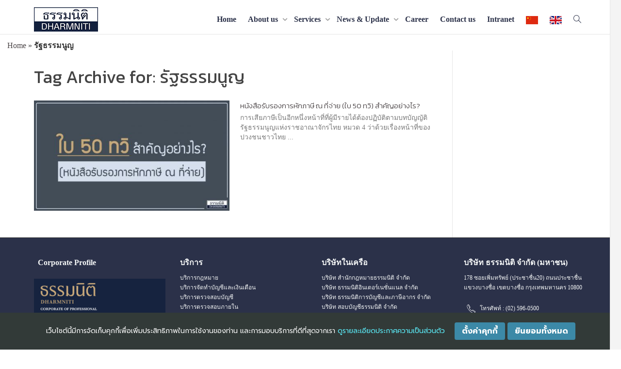

--- FILE ---
content_type: text/html; charset=UTF-8
request_url: https://www.dharmniti.co.th/tag/%E0%B8%A3%E0%B8%B1%E0%B8%90%E0%B8%98%E0%B8%A3%E0%B8%A3%E0%B8%A1%E0%B8%99%E0%B8%B9%E0%B8%8D/
body_size: 26294
content:
<!DOCTYPE html>
<!--[if lt IE 7]>
<html class="no-js lt-ie9 lt-ie8 lt-ie7" lang="en-US"><![endif]-->
<!--[if IE 7]>
<html class="no-js lt-ie9 lt-ie8" lang="en-US"><![endif]-->
<!--[if IE 8]>
<html class="no-js lt-ie9" lang="en-US"><![endif]-->
<!--[if IE 9]>
<html class="no-js lt-ie10" lang="en-US"><![endif]-->
<!--[if gt IE 9]><!-->
<html class="no-js" lang="en-US">
<!--<![endif]-->
<head>
	<meta http-equiv="X-UA-Compatible" content="IE=9; IE=8; IE=7; IE=EDGE"/>
	<meta charset="UTF-8">
	<meta name="viewport" content="width=device-width, initial-scale=1.0">
	<link rel="profile" href="http://gmpg.org/xfn/11">
	<link rel="pingback" href="https://www.dharmniti.co.th/xmlrpc.php">

	<!-- Fav and touch icons -->
			<link rel="shortcut icon" href="https://www.dharmniti.co.th/wp-content/uploads/2021/01/favicon-32x32-1.png">
				<link rel="apple-touch-icon-precomposed" href="https://www.dharmniti.co.th/wp-content/uploads/2018/07/Logo-Dharmniti-Navy-Blue.jpg">
				<link rel="apple-touch-icon-precomposed" sizes="72x72" href="https://www.dharmniti.co.th/wp-content/uploads/2018/07/Logo-Dharmniti-Navy-Blue.jpg">
				<link rel="apple-touch-icon-precomposed" sizes="114x114" href="https://www.dharmniti.co.th/wp-content/uploads/2018/07/Logo-Dharmniti-Navy-Blue.jpg">
				<link rel="apple-touch-icon-precomposed" sizes="144x144" href="https://www.dharmniti.co.th/wp-content/uploads/2018/07/Logo-Dharmniti-Navy-Blue.jpg">
	
	<!-- HTML5 shim, for IE6-8 support of HTML5 elements -->
	<!--[if lt IE 9]>
	<script src="https://www.dharmniti.co.th/wp-content/themes/kleo/assets/js/html5shiv.js"></script>
	<![endif]-->

	<!--[if IE 7]>
	<link rel="stylesheet" href="https://www.dharmniti.co.th/wp-content/themes/kleo/assets/css/fontello-ie7.css">
	<![endif]-->

	
	<meta name='robots' content='index, follow, max-image-preview:large, max-snippet:-1, max-video-preview:-1' />

<!-- Google Tag Manager for WordPress by gtm4wp.com -->
<script data-cfasync="false" data-pagespeed-no-defer type="text/javascript">//<![CDATA[
	var gtm4wp_datalayer_name = "dataLayer";
	var dataLayer = dataLayer || [];
//]]>
</script>
<!-- End Google Tag Manager for WordPress by gtm4wp.com -->
	<!-- This site is optimized with the Yoast SEO plugin v17.2 - https://yoast.com/wordpress/plugins/seo/ -->
	<title>รวมบทความ รัฐธรรมนูญ : ธรรมนิติ บริการด้านกฎหมาย ตรวจสอบบัญชี ตรวจสอบภายใน</title>
	<meta name="description" content="บทความทั้งหมดของ รัฐธรรมนูญ :ธรรมนิติ องค์กรทางวิชาชีพชั้นแนวหน้า ที่มีบริการครบวงจรทั้งด้านกฎหมาย บัญชี ตรวจสอบบัญชี ตรวจสอบภายใน อบรมสัมมนา สื่อสิ่งพิมพ์และบริการด้านสารสนเทศ" />
	<link rel="canonical" href="https://www.dharmniti.co.th/tag/รัฐธรรมนูญ/" />
	<meta property="og:locale" content="en_US" />
	<meta property="og:type" content="article" />
	<meta property="og:title" content="รวมบทความ รัฐธรรมนูญ : ธรรมนิติ บริการด้านกฎหมาย ตรวจสอบบัญชี ตรวจสอบภายใน" />
	<meta property="og:description" content="บทความทั้งหมดของ รัฐธรรมนูญ :ธรรมนิติ องค์กรทางวิชาชีพชั้นแนวหน้า ที่มีบริการครบวงจรทั้งด้านกฎหมาย บัญชี ตรวจสอบบัญชี ตรวจสอบภายใน อบรมสัมมนา สื่อสิ่งพิมพ์และบริการด้านสารสนเทศ" />
	<meta property="og:url" content="https://www.dharmniti.co.th/tag/รัฐธรรมนูญ/" />
	<meta property="og:site_name" content="ธรรมนิติ บริการด้านกฎหมาย ตรวจสอบบัญชี ตรวจสอบภายใน" />
	<meta property="og:image" content="https://www.dharmniti.co.th/wp-content/uploads/2021/06/thumb2021.png" />
	<meta property="og:image:width" content="1200" />
	<meta property="og:image:height" content="630" />
	<meta name="twitter:card" content="summary" />
	<meta name="twitter:site" content="@DDharmniti" />
	<script type="application/ld+json" class="yoast-schema-graph">{"@context":"https://schema.org","@graph":[{"@type":"Organization","@id":"https://www.dharmniti.co.th/#organization","name":"\u0e1a\u0e23\u0e34\u0e29\u0e31\u0e17 \u0e18\u0e23\u0e23\u0e21\u0e19\u0e34\u0e15\u0e34 \u0e08\u0e33\u0e01\u0e31\u0e14\u0e21\u0e2b\u0e32\u0e0a\u0e19","url":"https://www.dharmniti.co.th/","sameAs":["https://www.facebook.com/DharmnitiGroup/","https://www.linkedin.com/company/dharmnitigroup","https://twitter.com/DDharmniti"],"logo":{"@type":"ImageObject","@id":"https://www.dharmniti.co.th/#logo","inLanguage":"en-US","url":"https://www.dharmniti.co.th/wp-content/uploads/2018/07/cropped-android-chrome-512x512-1.png","contentUrl":"https://www.dharmniti.co.th/wp-content/uploads/2018/07/cropped-android-chrome-512x512-1.png","width":512,"height":512,"caption":"\u0e1a\u0e23\u0e34\u0e29\u0e31\u0e17 \u0e18\u0e23\u0e23\u0e21\u0e19\u0e34\u0e15\u0e34 \u0e08\u0e33\u0e01\u0e31\u0e14\u0e21\u0e2b\u0e32\u0e0a\u0e19"},"image":{"@id":"https://www.dharmniti.co.th/#logo"}},{"@type":"WebSite","@id":"https://www.dharmniti.co.th/#website","url":"https://www.dharmniti.co.th/","name":"\u0e18\u0e23\u0e23\u0e21\u0e19\u0e34\u0e15\u0e34 \u0e1a\u0e23\u0e34\u0e01\u0e32\u0e23\u0e14\u0e49\u0e32\u0e19\u0e01\u0e0e\u0e2b\u0e21\u0e32\u0e22 \u0e15\u0e23\u0e27\u0e08\u0e2a\u0e2d\u0e1a\u0e1a\u0e31\u0e0d\u0e0a\u0e35 \u0e15\u0e23\u0e27\u0e08\u0e2a\u0e2d\u0e1a\u0e20\u0e32\u0e22\u0e43\u0e19","description":"","publisher":{"@id":"https://www.dharmniti.co.th/#organization"},"potentialAction":[{"@type":"SearchAction","target":{"@type":"EntryPoint","urlTemplate":"https://www.dharmniti.co.th/?s={search_term_string}"},"query-input":"required name=search_term_string"}],"inLanguage":"en-US"},{"@type":"CollectionPage","@id":"https://www.dharmniti.co.th/tag/%e0%b8%a3%e0%b8%b1%e0%b8%90%e0%b8%98%e0%b8%a3%e0%b8%a3%e0%b8%a1%e0%b8%99%e0%b8%b9%e0%b8%8d/#webpage","url":"https://www.dharmniti.co.th/tag/%e0%b8%a3%e0%b8%b1%e0%b8%90%e0%b8%98%e0%b8%a3%e0%b8%a3%e0%b8%a1%e0%b8%99%e0%b8%b9%e0%b8%8d/","name":"\u0e23\u0e27\u0e21\u0e1a\u0e17\u0e04\u0e27\u0e32\u0e21 \u0e23\u0e31\u0e10\u0e18\u0e23\u0e23\u0e21\u0e19\u0e39\u0e0d : \u0e18\u0e23\u0e23\u0e21\u0e19\u0e34\u0e15\u0e34 \u0e1a\u0e23\u0e34\u0e01\u0e32\u0e23\u0e14\u0e49\u0e32\u0e19\u0e01\u0e0e\u0e2b\u0e21\u0e32\u0e22 \u0e15\u0e23\u0e27\u0e08\u0e2a\u0e2d\u0e1a\u0e1a\u0e31\u0e0d\u0e0a\u0e35 \u0e15\u0e23\u0e27\u0e08\u0e2a\u0e2d\u0e1a\u0e20\u0e32\u0e22\u0e43\u0e19","isPartOf":{"@id":"https://www.dharmniti.co.th/#website"},"description":"\u0e1a\u0e17\u0e04\u0e27\u0e32\u0e21\u0e17\u0e31\u0e49\u0e07\u0e2b\u0e21\u0e14\u0e02\u0e2d\u0e07 \u0e23\u0e31\u0e10\u0e18\u0e23\u0e23\u0e21\u0e19\u0e39\u0e0d :\u0e18\u0e23\u0e23\u0e21\u0e19\u0e34\u0e15\u0e34 \u0e2d\u0e07\u0e04\u0e4c\u0e01\u0e23\u0e17\u0e32\u0e07\u0e27\u0e34\u0e0a\u0e32\u0e0a\u0e35\u0e1e\u0e0a\u0e31\u0e49\u0e19\u0e41\u0e19\u0e27\u0e2b\u0e19\u0e49\u0e32 \u0e17\u0e35\u0e48\u0e21\u0e35\u0e1a\u0e23\u0e34\u0e01\u0e32\u0e23\u0e04\u0e23\u0e1a\u0e27\u0e07\u0e08\u0e23\u0e17\u0e31\u0e49\u0e07\u0e14\u0e49\u0e32\u0e19\u0e01\u0e0e\u0e2b\u0e21\u0e32\u0e22 \u0e1a\u0e31\u0e0d\u0e0a\u0e35 \u0e15\u0e23\u0e27\u0e08\u0e2a\u0e2d\u0e1a\u0e1a\u0e31\u0e0d\u0e0a\u0e35 \u0e15\u0e23\u0e27\u0e08\u0e2a\u0e2d\u0e1a\u0e20\u0e32\u0e22\u0e43\u0e19 \u0e2d\u0e1a\u0e23\u0e21\u0e2a\u0e31\u0e21\u0e21\u0e19\u0e32 \u0e2a\u0e37\u0e48\u0e2d\u0e2a\u0e34\u0e48\u0e07\u0e1e\u0e34\u0e21\u0e1e\u0e4c\u0e41\u0e25\u0e30\u0e1a\u0e23\u0e34\u0e01\u0e32\u0e23\u0e14\u0e49\u0e32\u0e19\u0e2a\u0e32\u0e23\u0e2a\u0e19\u0e40\u0e17\u0e28","breadcrumb":{"@id":"https://www.dharmniti.co.th/tag/%e0%b8%a3%e0%b8%b1%e0%b8%90%e0%b8%98%e0%b8%a3%e0%b8%a3%e0%b8%a1%e0%b8%99%e0%b8%b9%e0%b8%8d/#breadcrumb"},"inLanguage":"en-US","potentialAction":[{"@type":"ReadAction","target":["https://www.dharmniti.co.th/tag/%e0%b8%a3%e0%b8%b1%e0%b8%90%e0%b8%98%e0%b8%a3%e0%b8%a3%e0%b8%a1%e0%b8%99%e0%b8%b9%e0%b8%8d/"]}]},{"@type":"BreadcrumbList","@id":"https://www.dharmniti.co.th/tag/%e0%b8%a3%e0%b8%b1%e0%b8%90%e0%b8%98%e0%b8%a3%e0%b8%a3%e0%b8%a1%e0%b8%99%e0%b8%b9%e0%b8%8d/#breadcrumb","itemListElement":[{"@type":"ListItem","position":1,"name":"Home","item":"https://www.dharmniti.co.th/"},{"@type":"ListItem","position":2,"name":"\u0e23\u0e31\u0e10\u0e18\u0e23\u0e23\u0e21\u0e19\u0e39\u0e0d"}]}]}</script>
	<!-- / Yoast SEO plugin. -->


<link rel='dns-prefetch' href='//www.youtube.com' />
<link rel='dns-prefetch' href='//fonts.googleapis.com' />
<link rel='dns-prefetch' href='//s.w.org' />
<link rel='dns-prefetch' href='//hcaptcha.com' />
<link rel="alternate" type="application/rss+xml" title="ธรรมนิติ บริการด้านกฎหมาย ตรวจสอบบัญชี ตรวจสอบภายใน &raquo; Feed" href="https://www.dharmniti.co.th/feed/" />
<link rel="alternate" type="application/rss+xml" title="ธรรมนิติ บริการด้านกฎหมาย ตรวจสอบบัญชี ตรวจสอบภายใน &raquo; รัฐธรรมนูญ Tag Feed" href="https://www.dharmniti.co.th/tag/%e0%b8%a3%e0%b8%b1%e0%b8%90%e0%b8%98%e0%b8%a3%e0%b8%a3%e0%b8%a1%e0%b8%99%e0%b8%b9%e0%b8%8d/feed/" />
		<!-- This site uses the Google Analytics by ExactMetrics plugin v7.0.1 - Using Analytics tracking - https://www.exactmetrics.com/ -->
							<script src="//www.googletagmanager.com/gtag/js?id=UA-51061163-51"  type="text/javascript" data-cfasync="false" async></script>
			<script type="text/javascript" data-cfasync="false">
				var em_version = '7.0.1';
				var em_track_user = true;
				var em_no_track_reason = '';
				
								var disableStrs = [
															'ga-disable-UA-51061163-51',
									];

				/* Function to detect opted out users */
				function __gtagTrackerIsOptedOut() {
					for ( var index = 0; index < disableStrs.length; index++ ) {
						if ( document.cookie.indexOf( disableStrs[ index ] + '=true' ) > -1 ) {
							return true;
						}
					}

					return false;
				}

				/* Disable tracking if the opt-out cookie exists. */
				if ( __gtagTrackerIsOptedOut() ) {
					for ( var index = 0; index < disableStrs.length; index++ ) {
						window[ disableStrs[ index ] ] = true;
					}
				}

				/* Opt-out function */
				function __gtagTrackerOptout() {
					for ( var index = 0; index < disableStrs.length; index++ ) {
						document.cookie = disableStrs[ index ] + '=true; expires=Thu, 31 Dec 2099 23:59:59 UTC; path=/';
						window[ disableStrs[ index ] ] = true;
					}
				}

				if ( 'undefined' === typeof gaOptout ) {
					function gaOptout() {
						__gtagTrackerOptout();
					}
				}
								window.dataLayer = window.dataLayer || [];

				window.ExactMetricsDualTracker = {
					helpers: {},
					trackers: {},
				};
				if ( em_track_user ) {
					function __gtagDataLayer() {
						dataLayer.push( arguments );
					}

					function __gtagTracker( type, name, parameters ) {
						if ( type === 'event' ) {
							
															parameters.send_to = exactmetrics_frontend.ua;
								__gtagDataLayer.apply( null, arguments );
													} else {
							__gtagDataLayer.apply( null, arguments );
						}
					}
					__gtagTracker( 'js', new Date() );
					__gtagTracker( 'set', {
						'developer_id.dNDMyYj' : true,
											} );
															__gtagTracker( 'config', 'UA-51061163-51', {"forceSSL":"true"} );
										window.gtag = __gtagTracker;										(
						function () {
							/* https://developers.google.com/analytics/devguides/collection/analyticsjs/ */
							/* ga and __gaTracker compatibility shim. */
							var noopfn = function () {
								return null;
							};
							var newtracker = function () {
								return new Tracker();
							};
							var Tracker = function () {
								return null;
							};
							var p = Tracker.prototype;
							p.get = noopfn;
							p.set = noopfn;
							p.send = function (){
								var args = Array.prototype.slice.call(arguments);
								args.unshift( 'send' );
								__gaTracker.apply(null, args);
							};
							var __gaTracker = function () {
								var len = arguments.length;
								if ( len === 0 ) {
									return;
								}
								var f = arguments[len - 1];
								if ( typeof f !== 'object' || f === null || typeof f.hitCallback !== 'function' ) {
									if ( 'send' === arguments[0] ) {
										var hitConverted, hitObject = false, action;
										if ( 'event' === arguments[1] ) {
											if ( 'undefined' !== typeof arguments[3] ) {
												hitObject = {
													'eventAction': arguments[3],
													'eventCategory': arguments[2],
													'eventLabel': arguments[4],
													'value': arguments[5] ? arguments[5] : 1,
												}
											}
										}
										if ( 'pageview' === arguments[1] ) {
											if ( 'undefined' !== typeof arguments[2] ) {
												hitObject = {
													'eventAction': 'page_view',
													'page_path' : arguments[2],
												}
											}
										}
										if ( typeof arguments[2] === 'object' ) {
											hitObject = arguments[2];
										}
										if ( typeof arguments[5] === 'object' ) {
											Object.assign( hitObject, arguments[5] );
										}
										if ( 'undefined' !== typeof arguments[1].hitType ) {
											hitObject = arguments[1];
											if ( 'pageview' === hitObject.hitType ) {
												hitObject.eventAction = 'page_view';
											}
										}
										if ( hitObject ) {
											action = 'timing' === arguments[1].hitType ? 'timing_complete' : hitObject.eventAction;
											hitConverted = mapArgs( hitObject );
											__gtagTracker( 'event', action, hitConverted );
										}
									}
									return;
								}

								function mapArgs( args ) {
									var arg, hit = {};
									var gaMap = {
										'eventCategory': 'event_category',
										'eventAction': 'event_action',
										'eventLabel': 'event_label',
										'eventValue': 'event_value',
										'nonInteraction': 'non_interaction',
										'timingCategory': 'event_category',
										'timingVar': 'name',
										'timingValue': 'value',
										'timingLabel': 'event_label',
										'page' : 'page_path',
										'location' : 'page_location',
										'title' : 'page_title',
									};
									for ( arg in args ) {
																				if ( ! ( ! args.hasOwnProperty(arg) || ! gaMap.hasOwnProperty(arg) ) ) {
											hit[gaMap[arg]] = args[arg];
										} else {
											hit[arg] = args[arg];
										}
									}
									return hit;
								}

								try {
									f.hitCallback();
								} catch ( ex ) {
								}
							};
							__gaTracker.create = newtracker;
							__gaTracker.getByName = newtracker;
							__gaTracker.getAll = function () {
								return [];
							};
							__gaTracker.remove = noopfn;
							__gaTracker.loaded = true;
							window['__gaTracker'] = __gaTracker;
						}
					)();
									} else {
										console.log( "" );
					( function () {
							function __gtagTracker() {
								return null;
							}
							window['__gtagTracker'] = __gtagTracker;
							window['gtag'] = __gtagTracker;
					} )();
									}
			</script>
				<!-- / Google Analytics by ExactMetrics -->
				<script type="text/javascript">
			window._wpemojiSettings = {"baseUrl":"https:\/\/s.w.org\/images\/core\/emoji\/13.1.0\/72x72\/","ext":".png","svgUrl":"https:\/\/s.w.org\/images\/core\/emoji\/13.1.0\/svg\/","svgExt":".svg","source":{"concatemoji":"https:\/\/www.dharmniti.co.th\/wp-includes\/js\/wp-emoji-release.min.js?ver=5.8.12"}};
			!function(e,a,t){var n,r,o,i=a.createElement("canvas"),p=i.getContext&&i.getContext("2d");function s(e,t){var a=String.fromCharCode;p.clearRect(0,0,i.width,i.height),p.fillText(a.apply(this,e),0,0);e=i.toDataURL();return p.clearRect(0,0,i.width,i.height),p.fillText(a.apply(this,t),0,0),e===i.toDataURL()}function c(e){var t=a.createElement("script");t.src=e,t.defer=t.type="text/javascript",a.getElementsByTagName("head")[0].appendChild(t)}for(o=Array("flag","emoji"),t.supports={everything:!0,everythingExceptFlag:!0},r=0;r<o.length;r++)t.supports[o[r]]=function(e){if(!p||!p.fillText)return!1;switch(p.textBaseline="top",p.font="600 32px Arial",e){case"flag":return s([127987,65039,8205,9895,65039],[127987,65039,8203,9895,65039])?!1:!s([55356,56826,55356,56819],[55356,56826,8203,55356,56819])&&!s([55356,57332,56128,56423,56128,56418,56128,56421,56128,56430,56128,56423,56128,56447],[55356,57332,8203,56128,56423,8203,56128,56418,8203,56128,56421,8203,56128,56430,8203,56128,56423,8203,56128,56447]);case"emoji":return!s([10084,65039,8205,55357,56613],[10084,65039,8203,55357,56613])}return!1}(o[r]),t.supports.everything=t.supports.everything&&t.supports[o[r]],"flag"!==o[r]&&(t.supports.everythingExceptFlag=t.supports.everythingExceptFlag&&t.supports[o[r]]);t.supports.everythingExceptFlag=t.supports.everythingExceptFlag&&!t.supports.flag,t.DOMReady=!1,t.readyCallback=function(){t.DOMReady=!0},t.supports.everything||(n=function(){t.readyCallback()},a.addEventListener?(a.addEventListener("DOMContentLoaded",n,!1),e.addEventListener("load",n,!1)):(e.attachEvent("onload",n),a.attachEvent("onreadystatechange",function(){"complete"===a.readyState&&t.readyCallback()})),(n=t.source||{}).concatemoji?c(n.concatemoji):n.wpemoji&&n.twemoji&&(c(n.twemoji),c(n.wpemoji)))}(window,document,window._wpemojiSettings);
		</script>
		<style type="text/css">
img.wp-smiley,
img.emoji {
	display: inline !important;
	border: none !important;
	box-shadow: none !important;
	height: 1em !important;
	width: 1em !important;
	margin: 0 .07em !important;
	vertical-align: -0.1em !important;
	background: none !important;
	padding: 0 !important;
}
</style>
	<link rel='stylesheet' id='wp-block-library-css'  href='https://www.dharmniti.co.th/wp-includes/css/dist/block-library/style.min.css?ver=5.8.12' type='text/css' media='all' />
<link rel='stylesheet' id='wp-components-css'  href='https://www.dharmniti.co.th/wp-includes/css/dist/components/style.min.css?ver=5.8.12' type='text/css' media='all' />
<link rel='stylesheet' id='wp-block-editor-css'  href='https://www.dharmniti.co.th/wp-includes/css/dist/block-editor/style.min.css?ver=5.8.12' type='text/css' media='all' />
<link rel='stylesheet' id='wp-nux-css'  href='https://www.dharmniti.co.th/wp-includes/css/dist/nux/style.min.css?ver=5.8.12' type='text/css' media='all' />
<link rel='stylesheet' id='wp-reusable-blocks-css'  href='https://www.dharmniti.co.th/wp-includes/css/dist/reusable-blocks/style.min.css?ver=5.8.12' type='text/css' media='all' />
<link rel='stylesheet' id='wp-editor-css'  href='https://www.dharmniti.co.th/wp-includes/css/dist/editor/style.min.css?ver=5.8.12' type='text/css' media='all' />
<link rel='stylesheet' id='qcld-slider-hero-style-css-css'  href='https://www.dharmniti.co.th/wp-content/plugins/slider-hero/gutenberg/slider-hero-block/dist/blocks.style.build.css?ver=5.8.12' type='text/css' media='all' />
<link rel='stylesheet' id='contact-form-7-css'  href='https://www.dharmniti.co.th/wp-content/plugins/contact-form-7/includes/css/styles.css?ver=5.4.2' type='text/css' media='all' />
<link rel='stylesheet' id='menu-image-css'  href='https://www.dharmniti.co.th/wp-content/plugins/menu-image/includes/css/menu-image.css?ver=3.0.4' type='text/css' media='all' />
<link rel='stylesheet' id='dashicons-css'  href='https://www.dharmniti.co.th/wp-includes/css/dashicons.min.css?ver=5.8.12' type='text/css' media='all' />
<link rel='stylesheet' id='rs-plugin-settings-css'  href='https://www.dharmniti.co.th/wp-content/plugins/revslider/public/assets/css/settings.css?ver=5.4.5.1' type='text/css' media='all' />
<style id='rs-plugin-settings-inline-css' type='text/css'>
#rs-demo-id {}
</style>
<link rel='stylesheet' id='seed-social-css'  href='https://www.dharmniti.co.th/wp-content/plugins/seed-social/style.css?ver=2021.02' type='text/css' media='all' />
<link rel='stylesheet' id='qcld-sliderhero-front-end-fontawesome-css-css'  href='https://www.dharmniti.co.th/wp-content/plugins/slider-hero/css/font-awesome.min.css?ver=5.8.12' type='text/css' media='all' />
<link rel='stylesheet' id='tc-team-members-css'  href='https://www.dharmniti.co.th/wp-content/plugins/tc-team-members/lib/functions/../../assets/css/tc-plugin.css?ver=5.8.12' type='text/css' media='all' />
<link rel='stylesheet' id='tc-font-awesome-css'  href='https://www.dharmniti.co.th/wp-content/plugins/tc-team-members/lib/functions/../../vendors/font-awesome/css/font-awesome.css?ver=5.8.12' type='text/css' media='all' />
<link rel='stylesheet' id='bootstrap-css'  href='https://www.dharmniti.co.th/wp-content/themes/kleo/assets/css/bootstrap.min.css?ver=4.2.8' type='text/css' media='all' />
<link rel='stylesheet' id='kleo-app-css'  href='https://www.dharmniti.co.th/wp-content/themes/kleo/assets/css/app.min.css?ver=4.2.8' type='text/css' media='all' />
<link rel='stylesheet' id='magnific-popup-css'  href='https://www.dharmniti.co.th/wp-content/themes/kleo/assets/js/plugins/magnific-popup/magnific.css?ver=4.2.8' type='text/css' media='all' />
<link rel='stylesheet' id='kleo-fonts-css'  href='https://www.dharmniti.co.th/wp-content/themes/kleo/assets/css/fontello.min.css?ver=4.2.8' type='text/css' media='all' />
<link rel='stylesheet' id='mediaelement-css'  href='https://www.dharmniti.co.th/wp-includes/js/mediaelement/mediaelementplayer-legacy.min.css?ver=4.2.16' type='text/css' media='all' />
<link rel='stylesheet' id='kleo-google-fonts-css'  href='//fonts.googleapis.com/css?family=Kanit%3A400%2C300%7CRoboto+Condensed%3A300%7COpen+Sans%3A400&#038;subset=latin&#038;ver=5.8.12' type='text/css' media='all' />
<link rel='stylesheet' id='js_composer_front-css'  href='https://www.dharmniti.co.th/wp-content/plugins/js_composer/assets/css/js_composer.min.css?ver=5.1.1' type='text/css' media='all' />
<link rel='stylesheet' id='kleo-colors-css'  href='https://www.dharmniti.co.th/wp-content/uploads/custom_styles/dynamic.css?ver=4.2.8.1720429226' type='text/css' media='all' />
<link rel='stylesheet' id='kleo-plugins-css'  href='https://www.dharmniti.co.th/wp-content/themes/kleo/assets/css/plugins.min.css?ver=4.2.8' type='text/css' media='all' />
<link rel='stylesheet' id='kleo-style-css'  href='https://www.dharmniti.co.th/wp-content/themes/kleo-child/style.css?ver=4.2.8' type='text/css' media='all' />
<!--n2css--><!--n2js--><script type='text/javascript' src='https://www.youtube.com/iframe_api?ver=5.8.12' id='qcld_hero_youtube_js-js'></script>
<script type='text/javascript' src='https://www.dharmniti.co.th/wp-includes/js/jquery/jquery.min.js?ver=3.6.0' id='jquery-core-js'></script>
<script type='text/javascript' src='https://www.dharmniti.co.th/wp-includes/js/jquery/jquery-migrate.min.js?ver=3.3.2' id='jquery-migrate-js'></script>
<script type='text/javascript' id='exactmetrics-frontend-script-js-extra'>
/* <![CDATA[ */
var exactmetrics_frontend = {"js_events_tracking":"true","download_extensions":"zip,mp3,mpeg,pdf,docx,pptx,xlsx,rar","inbound_paths":"[{\"path\":\"\\\/go\\\/\",\"label\":\"affiliate\"},{\"path\":\"\\\/recommend\\\/\",\"label\":\"affiliate\"}]","home_url":"https:\/\/www.dharmniti.co.th","hash_tracking":"false","ua":"UA-51061163-51","v4_id":""};
/* ]]> */
</script>
<script type='text/javascript' src='https://www.dharmniti.co.th/wp-content/plugins/google-analytics-dashboard-for-wp/assets/js/frontend-gtag.min.js?ver=7.0.1' id='exactmetrics-frontend-script-js'></script>
<script type='text/javascript' src='https://www.dharmniti.co.th/wp-content/plugins/revslider/public/assets/js/jquery.themepunch.tools.min.js?ver=5.4.5.1' id='tp-tools-js'></script>
<script type='text/javascript' src='https://www.dharmniti.co.th/wp-content/plugins/revslider/public/assets/js/jquery.themepunch.revolution.min.js?ver=5.4.5.1' id='revmin-js'></script>
<script type='text/javascript' src='https://www.dharmniti.co.th/wp-content/plugins/duracelltomi-google-tag-manager/js/gtm4wp-form-move-tracker.js?ver=1.13.1' id='gtm4wp-form-move-tracker-js'></script>
<script type='text/javascript' src='https://www.dharmniti.co.th/wp-content/themes/kleo/assets/js/modernizr.custom.46504.js?ver=4.2.8' id='modernizr-js'></script>
<link rel="https://api.w.org/" href="https://www.dharmniti.co.th/wp-json/" /><link rel="alternate" type="application/json" href="https://www.dharmniti.co.th/wp-json/wp/v2/tags/2570" /><link rel="EditURI" type="application/rsd+xml" title="RSD" href="https://www.dharmniti.co.th/xmlrpc.php?rsd" />
<link rel="wlwmanifest" type="application/wlwmanifest+xml" href="https://www.dharmniti.co.th/wp-includes/wlwmanifest.xml" /> 
<meta name="generator" content="MYOB"><style>
.h-captcha{position:relative;display:block;margin-bottom:2rem;padding:0;clear:both}.h-captcha[data-size="normal"]{width:303px;height:78px}.h-captcha[data-size="compact"]{width:164px;height:144px}.h-captcha[data-size="invisible"]{display:none}.h-captcha iframe{z-index:1}.h-captcha::before{content:"";display:block;position:absolute;top:0;left:0;background:url(https://www.dharmniti.co.th/wp-content/plugins/hcaptcha-for-forms-and-more/assets/images/hcaptcha-div-logo.svg) no-repeat;border:1px solid #fff0;border-radius:4px;box-sizing:border-box}.h-captcha::after{content:"If you see this message, hCaptcha failed to load due to site errors.";font:13px/1.35 system-ui,-apple-system,Segoe UI,Roboto,Arial,sans-serif;display:block;position:absolute;top:0;left:0;box-sizing:border-box;color:red;opacity:0}.h-captcha:not(:has(iframe))::after{animation:hcap-msg-fade-in .3s ease forwards;animation-delay:2s}.h-captcha:has(iframe)::after{animation:none;opacity:0}@keyframes hcap-msg-fade-in{to{opacity:1}}.h-captcha[data-size="normal"]::before{width:300px;height:74px;background-position:94% 28%}.h-captcha[data-size="normal"]::after{padding:19px 75px 16px 10px}.h-captcha[data-size="compact"]::before{width:156px;height:136px;background-position:50% 79%}.h-captcha[data-size="compact"]::after{padding:10px 10px 16px 10px}.h-captcha[data-theme="light"]::before,body.is-light-theme .h-captcha[data-theme="auto"]::before,.h-captcha[data-theme="auto"]::before{background-color:#fafafa;border:1px solid #e0e0e0}.h-captcha[data-theme="dark"]::before,body.is-dark-theme .h-captcha[data-theme="auto"]::before,html.wp-dark-mode-active .h-captcha[data-theme="auto"]::before,html.drdt-dark-mode .h-captcha[data-theme="auto"]::before{background-image:url(https://www.dharmniti.co.th/wp-content/plugins/hcaptcha-for-forms-and-more/assets/images/hcaptcha-div-logo-white.svg);background-repeat:no-repeat;background-color:#333;border:1px solid #f5f5f5}@media (prefers-color-scheme:dark){.h-captcha[data-theme="auto"]::before{background-image:url(https://www.dharmniti.co.th/wp-content/plugins/hcaptcha-for-forms-and-more/assets/images/hcaptcha-div-logo-white.svg);background-repeat:no-repeat;background-color:#333;border:1px solid #f5f5f5}}.h-captcha[data-theme="custom"]::before{background-color:initial}.h-captcha[data-size="invisible"]::before,.h-captcha[data-size="invisible"]::after{display:none}.h-captcha iframe{position:relative}div[style*="z-index: 2147483647"] div[style*="border-width: 11px"][style*="position: absolute"][style*="pointer-events: none"]{border-style:none}
</style>

<!-- Google Tag Manager for WordPress by gtm4wp.com -->
<script data-cfasync="false" data-pagespeed-no-defer type="text/javascript">//<![CDATA[
	var dataLayer_content = {"pageTitle":"รวมบทความ รัฐธรรมนูญ : ธรรมนิติ บริการด้านกฎหมาย ตรวจสอบบัญชี ตรวจสอบภายใน","pagePostType":"post","pagePostType2":"tag-post"};
	dataLayer.push( dataLayer_content );//]]>
</script>
<script data-cfasync="false">//<![CDATA[
(function(w,d,s,l,i){w[l]=w[l]||[];w[l].push({'gtm.start':
new Date().getTime(),event:'gtm.js'});var f=d.getElementsByTagName(s)[0],
j=d.createElement(s),dl=l!='dataLayer'?'&l='+l:'';j.async=true;j.src=
'//www.googletagmanager.com/gtm.'+'js?id='+i+dl;f.parentNode.insertBefore(j,f);
})(window,document,'script','dataLayer','GTM-W9MZM86');//]]>
</script>
<!-- End Google Tag Manager -->
<!-- End Google Tag Manager for WordPress by gtm4wp.com -->	<meta name="mobile-web-app-capable" content="yes">
		<script type="text/javascript">
		/*
		 prevent dom flickering for elements hidden with js
		 */
		"use strict";

		document.documentElement.className += ' js-active ';
		document.documentElement.className += 'ontouchstart' in document.documentElement ? ' kleo-mobile ' : ' kleo-desktop ';

		var prefix = ['-webkit-', '-o-', '-moz-', '-ms-', ""];
		for (var i in prefix) {
			if (prefix[i] + 'transform' in document.documentElement.style) document.documentElement.className += " kleo-transform ";
		}
	</script>
	<meta name="generator" content="Powered by Visual Composer - drag and drop page builder for WordPress."/>
<!--[if lte IE 9]><link rel="stylesheet" type="text/css" href="https://www.dharmniti.co.th/wp-content/plugins/js_composer/assets/css/vc_lte_ie9.min.css" media="screen"><![endif]--><meta name="generator" content="Powered by Slider Revolution 5.4.5.1 - responsive, Mobile-Friendly Slider Plugin for WordPress with comfortable drag and drop interface." />

<style>
.widget_tag_cloud a { font-size: small !important; }
</style>
<style>
span[data-name="hcap-cf7"] .h-captcha{margin-bottom:0}span[data-name="hcap-cf7"]~input[type="submit"],span[data-name="hcap-cf7"]~button[type="submit"]{margin-top:2rem}
</style>
<link rel="icon" href="https://www.dharmniti.co.th/wp-content/uploads/2018/07/cropped-android-chrome-512x512-1-32x32.png" sizes="32x32" />
<link rel="icon" href="https://www.dharmniti.co.th/wp-content/uploads/2018/07/cropped-android-chrome-512x512-1-192x192.png" sizes="192x192" />
<link rel="apple-touch-icon" href="https://www.dharmniti.co.th/wp-content/uploads/2018/07/cropped-android-chrome-512x512-1-180x180.png" />
<meta name="msapplication-TileImage" content="https://www.dharmniti.co.th/wp-content/uploads/2018/07/cropped-android-chrome-512x512-1-270x270.png" />
<script type="text/javascript">function setREVStartSize(e){
				try{ var i=jQuery(window).width(),t=9999,r=0,n=0,l=0,f=0,s=0,h=0;					
					if(e.responsiveLevels&&(jQuery.each(e.responsiveLevels,function(e,f){f>i&&(t=r=f,l=e),i>f&&f>r&&(r=f,n=e)}),t>r&&(l=n)),f=e.gridheight[l]||e.gridheight[0]||e.gridheight,s=e.gridwidth[l]||e.gridwidth[0]||e.gridwidth,h=i/s,h=h>1?1:h,f=Math.round(h*f),"fullscreen"==e.sliderLayout){var u=(e.c.width(),jQuery(window).height());if(void 0!=e.fullScreenOffsetContainer){var c=e.fullScreenOffsetContainer.split(",");if (c) jQuery.each(c,function(e,i){u=jQuery(i).length>0?u-jQuery(i).outerHeight(!0):u}),e.fullScreenOffset.split("%").length>1&&void 0!=e.fullScreenOffset&&e.fullScreenOffset.length>0?u-=jQuery(window).height()*parseInt(e.fullScreenOffset,0)/100:void 0!=e.fullScreenOffset&&e.fullScreenOffset.length>0&&(u-=parseInt(e.fullScreenOffset,0))}f=u}else void 0!=e.minHeight&&f<e.minHeight&&(f=e.minHeight);e.c.closest(".rev_slider_wrapper").css({height:f})					
				}catch(d){console.log("Failure at Presize of Slider:"+d)}
			};</script>
		<style type="text/css" id="wp-custom-css">
			/* @font-face {
	font-family: 'tahoma !important';
	src: url('/~dharmniti/supermarket.ttf');
} */
body{
    font-family: tahoma !important;
	font-size:16px;
/*     //filter: grayscale(60%); */
}

.navbar-header{
     line-height: 65px !important;
    height: 65px !important;
}
article#post-34 .last-updated {
	display: none; 
}
.logo img {
    margin-top: 10px;
}

#header .kleo-main-header>.container {
    height: 70px;
}

#header .sticky-wrapper {
    height: 65px;
}

.header-color.social-header {
    background-color: #2b3149;
}

.small-listing .post-item {
    padding: 0px 0 15px;
}

.small-listing .post-header, .small-listing .post-info, .small-listing .post-footer {
    padding: 0;
    margin-top: 4px;
}

.standard-list-category{
    font-size: 16px;
    background-color: black;
    padding-left: 10px;
    padding-right: 10px;
    padding-top: 4px;
    padding-bottom: 4px;
    margin-top: 0px;
}

.col-xs-1, .col-xs-2, .col-xs-3, .col-xs-4, .col-xs-5, .col-xs-6, .col-xs-7, .col-xs-8, .col-xs-9, .col-xs-10, .col-xs-11, .col-xs-12, .col-sm-1, .col-sm-2, .col-sm-3, .col-sm-4, .col-sm-5, .col-sm-6, .col-sm-7, .col-sm-8, .col-sm-9, .col-sm-10, .col-sm-11, .col-sm-12, .col-md-1, .col-md-2, .col-md-3, .col-md-4, .col-md-5, .col-md-6, .col-md-7, .col-md-8, .col-md-9, .col-md-10, .col-md-11, .col-md-12, .col-lg-1, .col-lg-2, .col-lg-3, .col-lg-4, .col-lg-5, .col-lg-6, .col-lg-7, .col-lg-8, .col-lg-9, .col-lg-10, .col-lg-11, .col-lg-12 {
    position: relative;
    min-height: 1px;
    padding-right: 7px;
    padding-left: 7px;
}

.header-highlight{
   color: #e9ecf2 !important;
}

.home-highlight a{
    color: #d4d5d8 !important;   
}

.home-highlight p{
    color: #d4d5d8 !important;   
}
.article-meta{
   	display:none;
}

.main-color .posts-listing.standard-listing:not(.template-page) .type-post, .main-color .news-focus .left-thumb-listing .post-content {
   border-bottom-width: 0px;
   margin-bottom:0px;
   padding-bottom:0px;
}

.nav-tabs, .nav-pills {
    border-bottom-style: solid;
    border-bottom-width: 1px;
    border-color: #e5e5e5;
    height: 42px;
}

.list-disable-category .standard-list-category{
    display:none;
   
}

.list-disable-category{
     padding-left:7px;
}

h1, h2, h3, h4, h5{
/*   font-family: supermarket; */
	font-family: "Kanit", sans-serif !important;
}

.button-readmore{
    background-color: #132030 !important;
    opacity: 0.5;
    color: #ededee !important;
    font-size: 11px;
    padding-top: 5px;
    padding-bottom: 3px;
}

.menu-service{
    color: #e7edf3 !important;
    font-size:14px;
    text-align:center;
	height: 16px;
}

.icon-service{
    padding-left: 10px;
    padding-right: 10px;
}

.entry-summary{
   font-size: 14px;
}

.standard-list-category{
   background-color:#3b3233;
   font-size: 14px;
   padding-top: 5px;
   padding-left: 4px;
   padding-right: 4px;
}
.standard-list-category a{
   color: #d4d5d8 !important;
}

a{
   color:#4b4547 !important;
}
.cookie-terms {
    color: rgb(92, 242, 255) !important;
}
.consent-floatright > a, .consent-floatright > a:hover {
    color: #ffffff !important;
}
.post-header .post-title a{
   font-size:15px;
}

.main-color .btn-default, .main-color .nav-pills > li.active > a, .main-color .nav-pills > li.active{
     background-color:#aaa69a !important;
color: #faf7f2 !important;
}

/* .main-color .nav-pills > li > a, .main-color .nav-pills > li.active > {
} */
.main-color .news-highlight .posts-listing .label{
  background-color:#3b3233;
}

.footer-color{
  background-color:#2b3149;
}

.socket-color#socket{
  background-color:#777777;
  color: #ffffff;
}

#footer .widget-title {
    margin-bottom: 14px;
    color: #f5f7f7;
}

.footer-color .widget_nav_menu a{
    color: #f5f7f7 !important;
}

#footer .widget-title {
    margin-bottom: 14px;
    color: #f5f7f7;
}

#footer .textwidget{
    color: #f5f7f7;
}

/* @media (min-width: 768px){
    .col-sm-3 {
         //width: 33% !important;
    }
} */

.footer-color .widget_nav_menu .current_page_item > a{
    background-color: #2b3149;
}

.footer-color .widget_nav_menu li:first-child > a{
    border-top-color: #777777;
}

.footer-color .widget_nav_menu li:first-child > a{
    border-top-color: #777777;
}

.footer-color .widget_nav_menu a{
    border-bottom-color:#777777;
}

.comments-area{
    display:none;
}

.wpb_single_image img {
    max-width: 80%;
}

.main-color .post-item{
   background: transparent;
}

.footer-color a{
  color: #f5f7f7 !important;
}

.social-header{
   display:none !important;
}

.socket b, strong{
   font-family:"Helvetica" !important;
/*font-size: 12px;*/
}

h5{
margin-top:5px !important;
}
.list-book{
margin-bottom:0px;
}
 .detail-book{
margin-top:26px;
}
.home-highlight p{
  line-height: 2.5ex;
  height: 7.5ex;
  overflow: hidden;
}

.link-service a{
color:#ffffff !important;
}

@media (min-width: 400px){
.col-sm-6 {
    width: 50% !important;
}}

@media (min-width: 400px){
.col-sm-1, .col-sm-2, .col-sm-3, .col-sm-4, .col-sm-5, .col-sm-6, .col-sm-7, .col-sm-8, .col-sm-9, .col-sm-10, .col-sm-11 {
    float: left !important;
    padding-left:15px;
}}

.wpb_single_image img {
    max-width: 100%;
}

@media (max-width: 991px){
	#ajax_searchform input[type="text"] {
    margin: 0;
    margin-top: 46px !important;
    position: relative;
    top: -50px;
}
	.navbar-header .logo {
    float: left !important;
}
	.navbar-toggle {
    left: -30px;
}
	.flag-chaina {
    position: relative;
    top: -45px !important;
    right: 0px !important;
		float:right;
		z-index: 5555;
}
#header .navbar-nav>li>a {
    padding-left:10px;
    background-color: #ffffff;
}

#header .navbar-nav .dropdown-menu li a {
    background-color: #ffffff;
}

#header .navbar-nav li {
    background-color: #ffffff;
}
	.borderprinting > .vc_column-inner {
    border: 1px solid #e8e8e8;
    padding: 15px 30px !important;
		margin: 0px !important;
}
}

.single .with-meta .article-media, .posts-listing.standard-listing.with-meta .article-media {
    margin-left: 0px;
}

.single .container .with-meta .article-content, .posts-listing.standard-listing.with-meta .article-content {
    margin-left: 0px;
}

.bsaProHeader{
    display:none;
}

.main-color .news-highlight .posts-listing .label {
    display: none;
}

.small-listing .post-title {
    margin-top: -5px;
}

h4 {
    line-height: 22px;
}

.text-right{
	margin-top: -50px;
}

section.container-wrap.main-color.hidden-xs.hidden-sm.visible-md.visible-lg.visible-xlg{
  margin-top: -33px;
}

.kleo-main-header.header-normal {
    position: unset !important;
}
@media screen and (max-width: 480px){
  section.container-wrap.main-color.bg-parallax {
    display: none;
  }
	div#main .sidebar-right {
			right: -22px;
	}
}
div#undefined-sticky-wrapper {
    width: 100%;
    position:fixed;
    top:0px;
}

strong {
   font-family: supermarket!important;
}
.vc_column-inner {
    margin-bottom: 25px;
}
span.post-meta {
    display: none !important;
}
a:focus, a:hover {
    color: #017dc7 !important;
}
.wpb_wrapper {
    margin-bottom: 10px;
}
.template-page.col-sm-9.tpl-right {
    margin-top: 24px;
}

.main-color .btn-default, .main-color .nav-pills > li.active > a, .main-color .nav-pills > li.active{
     background-color:#428bca !important;
     color: #faf7f2 !important;
}

#footer .widget-title {
    margin-bottom: 14px;
    color: #f5f7f7;
/*     //border-color: #C8A26E; */
/*     //background: #C8A26E; */
    margin-top: 13px;
    padding: 7px;
	font-weight: 600;
}
#footer ul {
    padding-left: 8px;
    margin-bottom: 0;
}
.menu-main-menu-th-container{
	font-size: 14px;
}
div#socket {display:none;}
.template-page.tpl-no {padding-bottom: 1px;}
.post-footer {
    display: none;
}
.pad-delete .vc_column-inner{
	padding-left:0px !important;
	padding-right:0px !important;
}
.pad-delete .post-header{
	padding: 10px 10px 0!important;
}
.pad-delete .masonry-listing .post-content{
	border-style: none !important;
}
.pad-delete .masonry-listing .format-standard .post-title{
	border-left: none !important;
}
.pad-delete .post-header .post-title a{
   font-size: 20px !important;
}
.pad-delete h3.post-title.entry-title {
    overflow: hidden;
    height: 2.5em;
}
.position-text{
		padding-top:40px !important;
}
@media (max-width: 1199px) and (min-width: 992px){
	.width100 .post-item{
		width:100% !important;
	}
	.width50 .post-item{
		width:50% !important;
	}
	.position-text{
		padding-top:15px !important;
	}
	.margintop20{
		margin-top:10px !important;
		font-size:30px !important;
	}
	.customservice .tc_member-col-single {
    width: 23.9% !important;
		margin-bottom: 10px !important;
}
}

@media (max-width: 991px)
{
	.fiximage2 img{
	height:235px !important;
	object-fit:cover !important;
}
	.width100 .post-item{
		width:100% !important;
	}
	.position-text{
		padding-top:0px !important;
		font-size:20px !important;
	}
	.margintop20{
		margin-top:0px !important;
		font-size:20px !important;
	}
	.customservice .tc_member-col-single {
    width: 48% !important;
		margin-bottom: 10px !important;
}
	p#breadcrumbs {
    margin-top: 30px !important ;
}
.custommobilespace {
    margin-top: 30px;
}
.page-id-25400 p#breadcrumbs {
    top: 150px !important;
}
}
@media screen and (max-width: 480px){
	.removespace .wpb_content_element {
    margin-bottom: 12px;
}

	#main-container .article-content{
		 padding-top: 0px !important; 
	}
	.customservice .tc_member-col-single{
		width: 47% !important;
		margin-bottom: 10px !important;
	}
	.width-float .post-item{
		width:50% !important;
		float:left;
	}
	.position-text{
		padding-top:0px !important;
	}
}
.icon-service2{
	margin-bottom:15px !important;
}
.remove-bottom .vc_column-inner{
	    margin-bottom: 0px !important;
}
.margintop20{
	margin-top:30px;
}
.home-highlight2 p {
    line-height: 2.5ex;
    height: 7.5ex;
    overflow: hidden;
}
span.kleo-linkedin {
    display: none;
}
span.kleo-mail {
    display: none;
}
span.kleo-pinterest {
    display: none;
}
span.kleo-love {
    display: none;
}
li.menu-item a {
    font-weight: bold;
    color: #2b3149 !important;
}
li.menu-item a:hover {
    font-weight: bold;
    color: #017dc7 !important;
}
.fiximage .wpb_single_image img{
	max-width: 60% !important;
}
.width100img img {
    width: 100%;
}
.width100img .vc_box_border_grey {
    width: 100%;
}
.width100img .vc_figure {
    width: 100%;
}
.remove-botton h1{
 	margin-bottom:0px !important;
}
.main-color .vc_col-sm-3.vc_col-has-fill{
	border: 1px solid #91959b;
}
.kleo_text_column #rev_slider_2_1_wrapper {
    cursor: pointer;
}
/* #main-container .article-content{
padding-top: 30px !important;
} */
/* p#breadcrumbs {
    max-width: 1280px;
    margin: auto;
    position: relative;
    top: 80px;
    left: 15px;
		margin-bottom:20px;
} */
p#breadcrumbs {
    max-width: 1280px;
    margin: auto;
    margin-top: 85px;
		padding-left: 15px;
}
/* .flex .row{
	display:flex;
	width:100%;
} */
.customservice .tc_member-col-single{
	  margin-right: 0px !important;
    margin-left: 0px !important;
/*     width: 13.48%; */
	  padding: 4px;
    width: calc(100% /8);
	  margin-bottom: 0px;
  	height: 230px !important;
}
.customservice {
/*     margin-top: 20px; */
/* 	margin-bottom: 45px !important; */
}
.customservice .tc_member-p {
    white-space: pre-line;
    width: 100%;
	  padding: 0 5px !important;
	  word-break: break-word;
	  font-size: 12px  !important;
}
.customservice .tc_member-thumb .tc_overlay h3 {
    font-size: 14px !important;
    line-height: 20px !important;
}
.customservice .tc_team-member>h3 {
    font-size: 14px;
    color: white !important;
	  position: relative;
    top: -55px;
    text-align: left;
    padding-left: 10px;
    background-color: rgba(0,0,0,0.7);
    height: 45px;
    width: 100%;
    word-break: break-word;
    line-height: 21px;
    overflow: hidden;
}
.customservice .tc_member-col-single img {
    width: 100%;
    height: 210px;
    object-fit: cover;
}
.customservice .tc_team-members{
	margin-bottom: 0px !important;
	min-height: 210px !important;
}
button.btnservice {
    background-color: white;
    border: 1px solid white;
    border-radius: 10px;
    margin-top: 5px;
}
button.btnservice:hover {
    background-color: #2b3149;
}
button.btnservice:hover a {
    color: white !important;
}
.customservice .tc_member-thumb:hover .tc_overlay{
	z-index:1;
}
.customservice .tc_team-member:hover >h3 {
    display: none;
}
article#post-43 .article-content p.last-updated{
	display: none;
}
.customservice .tc_overlay{
	-webkit-transform: translate(0,0px);
    -moz-transform: translate(0,0px);
    -ms-transform: translate(0,0px);
    -o-transform: translate(0,0px);
    transform: translate(0,0px);
}
/* .pad-delete.width100.main-color img {
    width: 100%;
    height: 180px;
    object-fit: cover;
} */
.pad-delete.remove-bottom.main-color img {
    width: 100%;
/*     height: 180px; */
    /* object-fit: cover; */
}
.menu-627 select {
    width: 100%;
    height: 48px;
}
a#cookie_action_close_header {
    color: white !important;
}
div#cookie-law-info-bar {
    opacity: 0.9;
}
a#CONSTANT_OPEN_URL {
    color: white !important;
}
/* .btncookies a {
    color: white !important;
    margin-top: 20px;
} */
.fiximage2 img{
	height:300px;
	object-fit:cover;
}
.news-thumb {
    height: 70px;
}
/* p#breadcrumbs {
    margin-top: 30px
} */
article#post-16591 .last-updated {
    display: none;
}
.vc_wp_tagcloud.wpb_content_element a {
    font-size: 16px !important;
}
article#post-20560 .seed-social.-top {
    max-width: 1280px;
    margin: auto;
}
.flag-chaina {
    position: relative;
    top: -53px;
    right: -30px;
}
#post-20560 p.last-updated{
	display:none;
}
#post-20750 .article-content > p.last-updated ,#post-20716 .article-content > p.last-updated {
    display: none;
}
.article-content p.last-updated {
    max-width: 1280px !important;
    margin: auto;
/* 	    margin-top: 50px; */
    padding-left: 15px;
	margin-bottom:20px;
}
#post-22155 .article-content p.last-updated {
    display: none;
}
.custom-btn button {
    background-color: transparent;
    border: 1px solid #dcdcdc;
    margin: 0;
    border-bottom: 0px;
}
.custom-btn {
    border-bottom: 1px solid #dcdcdc;
}
button.btn.current {
    color: #172f55;
    border-bottom: 4px solid #f8a11b;
}
.list-home-highlight {
    margin-bottom: 25px;
}
.cus-space {
    margin-bottom: 0px;
}
#post-21919 p.last-updated{
	display:none;
}
#post-21923 p.last-updated{
	display:none;
}
#post-22104 p.last-updated{
	display:none;
}
#post-21619 p.last-updated{
	display:none;
}
#post-21811 p.last-updated{
	display:none;
}
#post-20886 p.last-updated{
	display:none;
}
#post-22769 p.last-updated{
	display:none;
}
#post-22663 p.last-updated{
	display:none;
}
#post-22716 p.last-updated{
	display:none;
}
#post-22851 p.last-updated{
	display:none;
}
#post-22864 p.last-updated{
	display:none;
}
#post-22897 p.last-updated{
	display:none;
}
#post-23111 p.last-updated{
	display:none;
}
#post-23220 p.last-updated{
	display:none;
}
#post-23520 p.last-updated{
	display:none;
}
#post-23223 p.last-updated{
	display:none;
}
#post-23522 p.last-updated{
	display:none;
}
#post-23095 p.last-updated{
	display:none;
}
#post-23729 p.last-updated{
	display:none;
}
#post-23819 p.last-updated{
	display:none;
}
#post-23947 p.last-updated{
	display:none;
}
#post-24524 p.last-updated{
	display:none;
}
#post-24527 p.last-updated{
	display:none;
}
#post-24167 p.last-updated{
	display:none;
}
#post-25054 p.last-updated{
	display:none;
}
#post-25052 p.last-updated{
	display:none;
}
#post-25400 p.last-updated{
    display: none;
}
#post-24695 p.last-updated{
    display: none;
}
#post-25515 p.last-updated{
    display: none;
}
#post-25056 p.last-updated{
    display: none;
}
#post-25517 p.last-updated{
    display: none;
}
#post-25012 p.last-updated{
    display: none;
}
#post-25365 p.last-updated{
    display: none;
}
#post-25874 p.last-updated{
    display: none;
}
#post-25697 p.last-updated{
    display: none;
}
#post-26100 p.last-updated{
    display: none;
}
#post-26016 p.last-updated{
    display: none;
}
#post-26014 p.last-updated{
    display: none;
}
#post-26437 p.last-updated{
    display: none;
}
#post-26626 p.last-updated{
    display: none;
}
.borderprinting > .vc_column-inner {
    border: 1px solid #e8e8e8;
    margin: 0px 10px;
    padding: 15px 30px!important;
    margin-bottom: 0px !important;
}
.borderprinting2 > .vc_column-inner {
   border: 1px solid #e8e8e8;
   margin: 10px;
}
.sidebar-right .widgets-container .widget_media_image img {
    width: 100%;
}
.page-id-25400 ul , .page-id-25400 p  , .page-id-25400 label ,.page-id-25400 a{
    font-family: "Kanit", sans-serif !important;
    font-weight: 300;
}
.page-id-25400 div#main {
    margin-top: 100px;
}
.text-contact p {
    color: black;
    font-size: 20px;
}
.text-contact a {
    color: black !important;
}
.borderprinting span > input {
    background-color: #fff !important;
    width: 100%;
}
.borderprinting  input {
  background-color: #fff !important;
	color: black !important;
}
.borderprinting label {
    color: black;
}
@media (max-width: 1199px) and (min-width: 992px){
	.kleo-main-header .navbar-nav > li > a {
    font-size: 12px;
}
}
header.entry-header {
    display: none;
}

.hesperiden.tparrows.tp-leftarrow:before {
    content: " < " !important;
}
.hesperiden.tparrows.tp-rightarrow:before {
    content: " > " !important;
}
.category-key-staff p.last-updated{
	display:none !important;
}
.home p#breadcrumbs {
    display: none;
}
.template-page.col-sm-9.tpl-right{
	margin-top:0;
}
.template-page{
	padding-top:20px;
}
.home div#main > section > #main-container {
    margin-top: 60px;
}		</style>
		<noscript><style type="text/css"> .wpb_animate_when_almost_visible { opacity: 1; }</style></noscript>
	<script data-ad-client="ca-pub-9142876006445040" async src="https://pagead2.googlesyndication.com/pagead/js/adsbygoogle.js"></script>


	<script async src="https://pagead2.googlesyndication.com/pagead/js/adsbygoogle.js"></script>
	<script>
	(adsbygoogle = window.adsbygoogle || []).push({
		google_ad_client: "ca-pub-9142876006445040",
		enable_page_level_ads: true
	});
	</script>
</head>


<body class="archive tag tag-2570 kleo-navbar-fixed wpb-js-composer js-comp-ver-5.1.1 vc_responsive" itemscope itemtype="http://schema.org/WebPage">


<!-- PAGE LAYOUT
================================================ -->
<!--Attributes-->
<div class="kleo-page">

	<!-- HEADER SECTION
	================================================ -->
	<script async src="https://pagead2.googlesyndication.com/pagead/js/adsbygoogle.js"></script>
<script>
  (adsbygoogle = window.adsbygoogle || []).push({
    google_ad_client: "ca-pub-9142876006445040",
    enable_page_level_ads: true
  });
</script>

<!-- Cookie Consent -->
<script src="https://cookie.ditc.cloud/cookie/init?key=fEVXoGQgnwqdKWlkgb3XxGbvqFAIusokorknPqSiOARVB9bfa7AKFYT7MUGuisSM"></script>
<!-- Cookie Consent -->

<div id="header" class="header-color">

	<div class="navbar" role="navigation">

		
			<!--Attributes-->
			<!--class = social-header inverse-->
			<div class="social-header header-color">
				<div class="container">
					<div class="top-bar">

												<div id="top-social" class="col-xs-12 col-sm-5 no-padd hidden-xs hidden-sm">
													</div>

						
					</div><!--end top-bar-->
				</div>
			</div>

		
				<div class="kleo-main-header header-normal">
			<div class="container">
				<!-- Brand and toggle get grouped for better mobile display -->
				<div class="navbar-header">
					<div class="kleo-mobile-switch">

												<button type="button" class="navbar-toggle" data-toggle="collapse" data-target=".nav-collapse">
							<span class="sr-only">Toggle navigation</span>
							<span class="icon-bar"></span>
							<span class="icon-bar"></span>
							<span class="icon-bar"></span>
						</button>

					</div>

					<div class="kleo-mobile-icons">

						
					</div>

					<strong class="logo">
						<a href="https://www.dharmniti.co.th">

							
								<img id="logo_img" title="ธรรมนิติ บริการด้านกฎหมาย ตรวจสอบบัญชี ตรวจสอบภายใน" src="https://www.dharmniti.co.th/wp-content/uploads/2018/07/Logo-Dharmniti-Navy-Blue.jpg"
								     alt="ธรรมนิติ บริการด้านกฎหมาย ตรวจสอบบัญชี ตรวจสอบภายใน">

							
						</a>
					</strong>


				</div>

				

				
				<!-- Collect the nav links, forms, and other content for toggling -->
				<div class="primary-menu collapse navbar-collapse nav-collapse"><ul id="menu-main-menu-th" class="nav navbar-nav"><li id="menu-item-19476" class="menu-item menu-item-type-post_type menu-item-object-page menu-item-home menu-item-19476"><a title="Home" href="https://www.dharmniti.co.th/" data-ps2id-api="true">Home</a></li>
<li id="menu-item-18192" class="menu-item menu-item-type-custom menu-item-object-custom menu-item-has-children menu-item-18192 dropdown mega-8-cols"><a title="About us" href="#" class="js-activated" data-ps2id-api="true">About us <span class="caret"></span></a>
<ul role="menu" class="dropdown-menu sub-menu pull-left">
	<li id="menu-item-7768" class="menu-item menu-item-type-custom menu-item-object-custom menu-item-has-children menu-item-7768 dropdown-submenu"><a title="ประวัติธรรมนิติ" data-ps2id-api="true">ประวัติธรรมนิติ <span class="caret"></span></a>
	<ul role="menu" class="dropdown-menu sub-menu">
		<li id="menu-item-7116" class="menu-item menu-item-type-post_type menu-item-object-page menu-item-7116"><a title="เราคือธรรมนิติ" href="https://www.dharmniti.co.th/about-us/we-are-dharmniti/" data-ps2id-api="true">เราคือธรรมนิติ</a></li>
		<li id="menu-item-7111" class="menu-item menu-item-type-post_type menu-item-object-page menu-item-7111"><a title="ประวัติความเป็นมา" href="https://www.dharmniti.co.th/about-us/the-history-of-dharmniti/" data-ps2id-api="true">ประวัติความเป็นมา</a></li>
		<li id="menu-item-7110" class="menu-item menu-item-type-post_type menu-item-object-page menu-item-7110"><a title="บริษัทในเครือ" href="https://www.dharmniti.co.th/about-us/our-services/" data-ps2id-api="true">บริษัทในเครือ</a></li>
		<li id="menu-item-8099" class="menu-item menu-item-type-post_type menu-item-object-page menu-item-8099"><a title="Corporate Profile" href="https://www.dharmniti.co.th/about-us/corporate_profile/" data-ps2id-api="true">Corporate Profile</a></li>
	</ul>
</li>
	<li id="menu-item-7769" class="menu-item menu-item-type-custom menu-item-object-custom menu-item-has-children menu-item-7769 dropdown-submenu"><a title="วิถีธรรมนิติและหมายเหตุ" data-ps2id-api="true">วิถีธรรมนิติและหมายเหตุ <span class="caret"></span></a>
	<ul role="menu" class="dropdown-menu sub-menu">
		<li id="menu-item-7117" class="menu-item menu-item-type-post_type menu-item-object-page menu-item-7117"><a title="วิถีแห่งธรรมนิติ" href="https://www.dharmniti.co.th/about-us/way-of-dharmniti/" data-ps2id-api="true">วิถีแห่งธรรมนิติ</a></li>
		<li id="menu-item-22741" class="menu-item menu-item-type-post_type menu-item-object-page menu-item-22741"><a title="หมายเหตุธรรมนิติ" href="https://www.dharmniti.co.th/dharmniti-note/" data-ps2id-api="true">หมายเหตุธรรมนิติ</a></li>
	</ul>
</li>
	<li id="menu-item-27573" class="menu-item menu-item-type-custom menu-item-object-custom menu-item-has-children menu-item-27573 dropdown-submenu"><a title="หลักคิดและแนวปฏิบัติของธรรมนิติ" data-ps2id-api="true">หลักคิดและแนวปฏิบัติของธรรมนิติ <span class="caret"></span></a>
	<ul role="menu" class="dropdown-menu sub-menu">
		<li id="menu-item-7600" class="menu-item menu-item-type-post_type menu-item-object-page menu-item-7600"><a title="สารจากกรรมการจัดการคนที่ 1" href="https://www.dharmniti.co.th/about-us/message-from-president/" data-ps2id-api="true">สารจากกรรมการจัดการคนที่ 1</a></li>
		<li id="menu-item-7599" class="menu-item menu-item-type-post_type menu-item-object-page menu-item-7599"><a title="แนวทางการถนอมรัก" href="https://www.dharmniti.co.th/about-us/cherish-the-love/" data-ps2id-api="true">แนวทางการถนอมรัก</a></li>
	</ul>
</li>
	<li id="menu-item-26196" class="menu-item menu-item-type-post_type menu-item-object-page menu-item-has-children menu-item-26196 dropdown-submenu"><a title="บทเพลงธรรมนิติ" href="https://www.dharmniti.co.th/about-us/%e0%b8%9a%e0%b8%97%e0%b9%80%e0%b8%9e%e0%b8%a5%e0%b8%87%e0%b8%98%e0%b8%a3%e0%b8%a3%e0%b8%a1%e0%b8%99%e0%b8%b4%e0%b8%95%e0%b8%b4/" data-ps2id-api="true">บทเพลงธรรมนิติ <span class="caret"></span></a>
	<ul role="menu" class="dropdown-menu sub-menu">
		<li id="menu-item-7112" class="menu-item menu-item-type-post_type menu-item-object-page menu-item-7112"><a title="เพลงธรรมนิติคู่ไทย" href="https://www.dharmniti.co.th/dharmniti-song/" data-ps2id-api="true">เพลงธรรมนิติคู่ไทย</a></li>
		<li id="menu-item-25950" class="menu-item menu-item-type-custom menu-item-object-custom menu-item-25950"><a title="เพลงธรรมนิติเรืองรอง" href="https://www.dharmniti.co.th/dharmniti-ruang-rong-song/" data-ps2id-api="true">เพลงธรรมนิติเรืองรอง</a></li>
		<li id="menu-item-26218" class="menu-item menu-item-type-post_type menu-item-object-page menu-item-26218"><a title="เพลง Young dharm" href="https://www.dharmniti.co.th/young-dharm-song/" data-ps2id-api="true">เพลง Young dharm</a></li>
	</ul>
</li>
	<li id="menu-item-26202" class="menu-item menu-item-type-post_type menu-item-object-page menu-item-has-children menu-item-26202 dropdown-submenu"><a title="โครงสร้างการบริหารและคณะผู้บริหาร" href="https://www.dharmniti.co.th/?page_id=26200" data-ps2id-api="true">โครงสร้างการบริหารและคณะผู้บริหาร <span class="caret"></span></a>
	<ul role="menu" class="dropdown-menu sub-menu">
		<li id="menu-item-7109" class="menu-item menu-item-type-post_type menu-item-object-page menu-item-7109"><a title="โครงสร้างองค์กร" href="https://www.dharmniti.co.th/about-us/organization-chart/" data-ps2id-api="true">โครงสร้างองค์กร</a></li>
	</ul>
</li>
	<li id="menu-item-7771" class="menu-item menu-item-type-custom menu-item-object-custom menu-item-has-children menu-item-7771 dropdown-submenu"><a title="DYE" data-ps2id-api="true">DYE <span class="caret"></span></a>
	<ul role="menu" class="dropdown-menu sub-menu">
		<li id="menu-item-11265" class="menu-item menu-item-type-taxonomy menu-item-object-category menu-item-11265"><a title="Young Executive" href="https://www.dharmniti.co.th/category/young-executive/" data-ps2id-api="true">Young Executive</a></li>
	</ul>
</li>
	<li id="menu-item-26205" class="menu-item menu-item-type-post_type menu-item-object-page menu-item-has-children menu-item-26205 dropdown-submenu"><a title="Dharmniti Family" href="https://www.dharmniti.co.th/about-us/dharmniti-family/" data-ps2id-api="true">Dharmniti Family <span class="caret"></span></a>
	<ul role="menu" class="dropdown-menu sub-menu">
		<li id="menu-item-11261" class="menu-item menu-item-type-taxonomy menu-item-object-category menu-item-11261"><a title="Activity" href="https://www.dharmniti.co.th/category/about-us/activity/" data-ps2id-api="true">Activity</a></li>
		<li id="menu-item-11264" class="menu-item menu-item-type-taxonomy menu-item-object-category menu-item-11264"><a title="People Development" href="https://www.dharmniti.co.th/category/people-development/" data-ps2id-api="true">People Development</a></li>
		<li id="menu-item-11263" class="menu-item menu-item-type-taxonomy menu-item-object-category menu-item-11263"><a title="Family ดูงาน" href="https://www.dharmniti.co.th/category/family-study-trip/" data-ps2id-api="true">Family ดูงาน</a></li>
		<li id="menu-item-11262" class="menu-item menu-item-type-taxonomy menu-item-object-category menu-item-11262"><a title="Family CSR" href="https://www.dharmniti.co.th/category/family-csr/" data-ps2id-api="true">Family CSR</a></li>
	</ul>
</li>
	<li id="menu-item-31772" class="menu-item menu-item-type-custom menu-item-object-custom menu-item-has-children menu-item-31772 dropdown-submenu"><a title="Dharmniti Executive Program" href="#" data-ps2id-api="true">Dharmniti Executive Program <span class="caret"></span></a>
	<ul role="menu" class="dropdown-menu sub-menu">
		<li id="menu-item-31773" class="menu-item menu-item-type-taxonomy menu-item-object-category menu-item-31773"><a title="Key Staff" href="https://www.dharmniti.co.th/category/key-staff/" data-ps2id-api="true">Key Staff</a></li>
	</ul>
</li>
</ul>
</li>
<li id="menu-item-41" class="menu-item menu-item-type-post_type menu-item-object-page menu-item-has-children menu-item-41 dropdown mega-9-cols"><a title="Services" href="https://www.dharmniti.co.th/services/" class="js-activated" data-ps2id-api="true">Services <span class="caret"></span></a>
<ul role="menu" class="dropdown-menu sub-menu pull-left">
	<li id="menu-item-7127" class="menu-item menu-item-type-post_type menu-item-object-page menu-item-7127"><a title="บริการด้านกฎหมาย" href="https://www.dharmniti.co.th/services/legal-service/" data-ps2id-api="true">บริการด้านกฎหมาย</a></li>
	<li id="menu-item-7124" class="menu-item menu-item-type-post_type menu-item-object-page menu-item-7124"><a title="บริการจัดทำบัญชีและเงินเดือน" href="https://www.dharmniti.co.th/services/accounting-payroll-service/" data-ps2id-api="true">บริการจัดทำบัญชีและเงินเดือน</a></li>
	<li id="menu-item-7125" class="menu-item menu-item-type-post_type menu-item-object-page menu-item-7125"><a title="บริการตรวจสอบบัญชี" href="https://www.dharmniti.co.th/services/audit-assurance-service/" data-ps2id-api="true">บริการตรวจสอบบัญชี</a></li>
	<li id="menu-item-7126" class="menu-item menu-item-type-post_type menu-item-object-page menu-item-has-children menu-item-7126 dropdown-submenu"><a title="บริการตรวจสอบภายใน" href="https://www.dharmniti.co.th/services/internal-audit-service/" data-ps2id-api="true">บริการตรวจสอบภายใน <span class="caret"></span></a>
	<ul role="menu" class="dropdown-menu sub-menu">
		<li id="menu-item-27137" class="menu-item menu-item-type-taxonomy menu-item-object-category menu-item-27137"><a title="ผลงานของเรา" href="https://www.dharmniti.co.th/category/%e0%b8%9c%e0%b8%a5%e0%b8%87%e0%b8%b2%e0%b8%99%e0%b8%82%e0%b8%ad%e0%b8%87%e0%b9%80%e0%b8%a3%e0%b8%b2/" data-ps2id-api="true">ผลงานของเรา</a></li>
	</ul>
</li>
	<li id="menu-item-7129" class="menu-item menu-item-type-post_type menu-item-object-page menu-item-7129"><a title="บริการออกแบบ พัฒนาเว็บไซต์และไอที" href="https://www.dharmniti.co.th/services/it-service/" data-ps2id-api="true">บริการออกแบบ พัฒนาเว็บไซต์และไอที</a></li>
	<li id="menu-item-7128" class="menu-item menu-item-type-post_type menu-item-object-page menu-item-7128"><a title="บริการฝึกอบรมและสัมมนา" href="https://www.dharmniti.co.th/services/seminar-training/" data-ps2id-api="true">บริการฝึกอบรมและสัมมนา</a></li>
	<li id="menu-item-25654" class="menu-item menu-item-type-post_type menu-item-object-page menu-item-25654"><a title="บริการออกแบบ ผลิตสิ่งพิมพ์ รายงานประจำปี (Annual Report) แบบครบวงจร" href="https://www.dharmniti.co.th/printingandmedia/" data-ps2id-api="true">บริการออกแบบ ผลิตสิ่งพิมพ์ รายงานประจำปี (Annual Report) แบบครบวงจร</a></li>
	<li id="menu-item-14171" class="menu-item menu-item-type-post_type menu-item-object-page menu-item-14171"><a title="บริการห้องประชุมและห้องสัมมนา" href="https://www.dharmniti.co.th/services/meetingroom/" data-ps2id-api="true">บริการห้องประชุมและห้องสัมมนา</a></li>
	<li id="menu-item-23079" class="menu-item menu-item-type-post_type menu-item-object-page menu-item-23079"><a title="แบบสำรวจ The Reflection" href="https://www.dharmniti.co.th/poll/" data-ps2id-api="true">แบบสำรวจ The Reflection</a></li>
</ul>
</li>
<li id="menu-item-7765" class="menu-item menu-item-type-custom menu-item-object-custom menu-item-has-children menu-item-7765 dropdown mega-2-cols"><a title="News &amp; Update" href="#" class="js-activated" data-ps2id-api="true">News &#038; Update <span class="caret"></span></a>
<ul role="menu" class="dropdown-menu sub-menu pull-left">
	<li id="menu-item-7764" class="menu-item menu-item-type-custom menu-item-object-custom menu-item-has-children menu-item-7764 dropdown-submenu"><a title="ข่าวสาร" href="#" data-ps2id-api="true">ข่าวสาร <span class="caret"></span></a>
	<ul role="menu" class="dropdown-menu sub-menu">
		<li id="menu-item-7397" class="menu-item menu-item-type-taxonomy menu-item-object-category menu-item-has-children menu-item-7397 dropdown mega-no-cols"><a title="ประกาศธรรมนิติ" href="https://www.dharmniti.co.th/category/announcement/" data-ps2id-api="true">ประกาศธรรมนิติ</a></li>
		<li id="menu-item-7786" class="menu-item menu-item-type-taxonomy menu-item-object-category menu-item-7786"><a title="ข่าวสารธรรมนิติ" href="https://www.dharmniti.co.th/category/dharmnitinews/" data-ps2id-api="true">ข่าวสารธรรมนิติ</a></li>
		<li id="menu-item-12233" class="menu-item menu-item-type-taxonomy menu-item-object-category menu-item-12233"><a title="กิจกรรมสร้างสุขพนักงาน" href="https://www.dharmniti.co.th/category/happy-work-place/" data-ps2id-api="true">กิจกรรมสร้างสุขพนักงาน</a></li>
	</ul>
</li>
	<li id="menu-item-7766" class="menu-item menu-item-type-custom menu-item-object-custom menu-item-has-children menu-item-7766 dropdown-submenu"><a title="ความรู้" href="#" data-ps2id-api="true">ความรู้ <span class="caret"></span></a>
	<ul role="menu" class="dropdown-menu sub-menu">
		<li id="menu-item-7465" class="menu-item menu-item-type-taxonomy menu-item-object-category menu-item-7465"><a title="ด้านกฏหมาย" href="https://www.dharmniti.co.th/category/article-legal/" data-ps2id-api="true">ด้านกฏหมาย</a></li>
		<li id="menu-item-7393" class="menu-item menu-item-type-taxonomy menu-item-object-category menu-item-7393"><a title="ด้านบัญชี" href="https://www.dharmniti.co.th/category/article-accounting/" data-ps2id-api="true">ด้านบัญชี</a></li>
		<li id="menu-item-7394" class="menu-item menu-item-type-taxonomy menu-item-object-category menu-item-7394"><a title="ด้านตรวจสอบบัญชี และตรวจสอบภายใน" href="https://www.dharmniti.co.th/category/article-auditing/" data-ps2id-api="true">ด้านตรวจสอบบัญชี และตรวจสอบภายใน</a></li>
		<li id="menu-item-7756" class="menu-item menu-item-type-taxonomy menu-item-object-category menu-item-7756"><a title="ด้านบริหารจัดการและพัฒนาบุคลากร" href="https://www.dharmniti.co.th/category/highlight/article-hrm-hrd/" data-ps2id-api="true">ด้านบริหารจัดการและพัฒนาบุคลากร</a></li>
		<li id="menu-item-7396" class="menu-item menu-item-type-taxonomy menu-item-object-category menu-item-7396"><a title="ด้านไอที" href="https://www.dharmniti.co.th/category/article-it/" data-ps2id-api="true">ด้านไอที</a></li>
		<li id="menu-item-31936" class="menu-item menu-item-type-taxonomy menu-item-object-category menu-item-31936"><a title="ESG" href="https://www.dharmniti.co.th/category/esg/" data-ps2id-api="true">ESG</a></li>
		<li id="menu-item-7755" class="menu-item menu-item-type-taxonomy menu-item-object-category menu-item-7755"><a title="Lifestyle" href="https://www.dharmniti.co.th/category/lifestyle/" data-ps2id-api="true">Lifestyle</a></li>
		<li id="menu-item-24833" class="menu-item menu-item-type-post_type menu-item-object-page menu-item-24833"><a title="รวบรวมมาตรการเยียวยาโควิด-19 จากภาครัฐ" href="https://www.dharmniti.co.th/covid-measure/" data-ps2id-api="true">รวบรวมมาตรการเยียวยาโควิด-19 จากภาครัฐ</a></li>
		<li id="menu-item-26880" class="menu-item menu-item-type-post_type menu-item-object-page menu-item-26880"><a title="ปฏิทินภาษีอากร" href="https://www.dharmniti.co.th/calendar-tax/" data-ps2id-api="true">ปฏิทินภาษีอากร</a></li>
	</ul>
</li>
</ul>
</li>
<li id="menu-item-10833" class="menu-item menu-item-type-custom menu-item-object-custom menu-item-10833"><a title="Career" href="http://career.dharmniti.co.th/" data-ps2id-api="true">Career</a></li>
<li id="menu-item-38" class="menu-item menu-item-type-post_type menu-item-object-page menu-item-38"><a title="Contact us" href="https://www.dharmniti.co.th/contact/" data-ps2id-api="true">Contact us</a></li>
<li id="menu-item-9751" class="menu-item menu-item-type-custom menu-item-object-custom menu-item-9751"><a title="Intranet" href="http://intranet.dharmniti.co.th" data-ps2id-api="true">Intranet</a></li>
<li id="menu-item-21685" class="menu-item menu-item-type-post_type menu-item-object-page menu-item-21685"><a title="Dharmniti Service CN" href="https://www.dharmniti.co.th/dharmniti-service/" class="menu-image-title-hide menu-image-not-hovered" data-ps2id-api="true"><span class="menu-image-title-hide menu-image-title">Dharmniti Service CN</span><img width="25" height="17" src="https://www.dharmniti.co.th/wp-content/uploads/2018/07/flag-chaina.png" class="menu-image menu-image-title-hide" alt="" loading="lazy" /></a></li>
<li id="menu-item-21693" class="menu-item menu-item-type-post_type menu-item-object-page menu-item-21693"><a title="Dharmniti Service EN" href="https://www.dharmniti.co.th/dharmniti-service-en/" class="menu-image-title-hide menu-image-not-hovered" data-ps2id-api="true"><span class="menu-image-title-hide menu-image-title">Dharmniti Service EN</span><img width="25" height="17" src="https://www.dharmniti.co.th/wp-content/uploads/2018/07/flag-en.png" class="menu-image menu-image-title-hide" alt="" loading="lazy" /></a></li>
<li id="nav-menu-item-search" class="menu-item kleo-search-nav">		<a class="search-trigger" href="#"><i class="icon icon-search"></i></a>
		<div class="kleo-search-wrap searchHidden" id="ajax_search_container">
			<form class="form-inline" id="ajax_searchform" action="https://www.dharmniti.co.th/"
			      data-context="">
								<input name="s" class="ajax_s form-control" autocomplete="off" type="text"
				       value="" placeholder="Start typing to search...">
				<span class="kleo-ajax-search-loading"><i class="icon-spin6 animate-spin"></i></span>
			</form>
			<div class="kleo_ajax_results"></div>
		</div>

		</li></ul></div>				
<!-- 				<div class="flag-chaina">
					<a href="https://www.dharmniti.co.th/dharmniti-service/">
						<img src="/wp-content/uploads/2018/07/flag-chaina.png"  title="Chaina">
					</a>
				</div> -->

				
				

			</div><!--end container-->
		</div>
	</div>

</div><!--end header-->

	<!-- MAIN SECTION
	================================================ -->
	<div id="main">




<p id="breadcrumbs"><span><span><a href="https://www.dharmniti.co.th/">Home</a> » <strong class="breadcrumb_last" aria-current="page">รัฐธรรมนูญ</strong></span></span></p>




<section class="container-wrap main-color">
	<div id="main-container" class="container">
		<div class="row"> 
			<div class="template-page col-sm-9 tpl-right posts-listing small-listing with-meta">
				<div class="wrap-content">
					
				<div class="container"><h1 class="page-title">Tag Archive for: รัฐธรรมนูญ</h1></div>


	
	
	

	
<article id="post-29521" class="post-item post-29521 post type-post status-publish format-standard has-post-thumbnail hentry category-business-lifestyle tag-873 tag-176 tag-2570 tag-310 tag-2569 tag-2571">
    <div class="row post-content">

        <div class="col-sm-6">
        <div class="post-image"><a href="https://www.dharmniti.co.th/non-resident-withholding-tax-certificate/" class="element-wrap"><img src="https://www.dharmniti.co.th/wp-content/uploads/2022/12/Tax-Certificate-cover-1280-720-480x270.jpg" alt="หนังสือรับรองการหักภาษี ณ ที่จ่าย (ใบ 50 ทวิ) สำคัญอย่างไร?"><span class="hover-element"><i>+</i></span></a></div><!--end post-image-->        </div>
        <div class="col-sm-6">

                        <div class="post-header">
                <!-- <span class="post-categoty">
                    <small class="standard-list-category">Business Lifestyle</small>                </span> -->
                <h4 class="post-title entry-title"><a href="https://www.dharmniti.co.th/non-resident-withholding-tax-certificate/">หนังสือรับรองการหักภาษี ณ ที่จ่าย (ใบ 50 ทวิ) สำคัญอย่างไร?</a></h4>

                <span class="post-meta">
                    <small class="meta-author author vcard"><a class="url fn n" href="https://www.dharmniti.co.th/author/websupport/" title="View all POSTS by websupport" rel="author"> <span class="author-name">websupport</span></a></small>, <small><a href="https://www.dharmniti.co.th/non-resident-withholding-tax-certificate/" rel="bookmark" class="post-time"><time class="entry-date" datetime="2022-12-01T14:37:07+07:00">01/12/2022</time><time class="modify-date hide hidden updated" datetime="2022-12-01T14:37:07+07:00">01/12/2022</time></a></small>, <small class="meta-category"><a href="https://www.dharmniti.co.th/category/business-lifestyle/" rel="category tag">Business Lifestyle</a>, <a href="https://www.dharmniti.co.th/tag/%e0%b8%82%e0%b8%ad%e0%b8%84%e0%b8%b7%e0%b8%99%e0%b8%a0%e0%b8%b2%e0%b8%a9%e0%b8%b5/" rel="tag">ขอคืนภาษี</a>, <a href="https://www.dharmniti.co.th/tag/%e0%b8%a2%e0%b8%b7%e0%b9%88%e0%b8%99%e0%b8%a0%e0%b8%b2%e0%b8%a9%e0%b8%b5/" rel="tag">ยื่นภาษี</a>, <a href="https://www.dharmniti.co.th/tag/%e0%b8%a3%e0%b8%b1%e0%b8%90%e0%b8%98%e0%b8%a3%e0%b8%a3%e0%b8%a1%e0%b8%99%e0%b8%b9%e0%b8%8d/" rel="tag">รัฐธรรมนูญ</a>, <a href="https://www.dharmniti.co.th/tag/%e0%b8%a5%e0%b8%94%e0%b8%ab%e0%b8%a2%e0%b9%88%e0%b8%ad%e0%b8%99%e0%b8%a0%e0%b8%b2%e0%b8%a9%e0%b8%b5/" rel="tag">ลดหย่อนภาษี</a>, <a href="https://www.dharmniti.co.th/tag/%e0%b8%ab%e0%b8%99%e0%b8%b1%e0%b8%87%e0%b8%aa%e0%b8%b7%e0%b8%ad%e0%b8%a3%e0%b8%b1%e0%b8%9a%e0%b8%a3%e0%b8%ad%e0%b8%87%e0%b8%81%e0%b8%b2%e0%b8%a3%e0%b8%ab%e0%b8%b1%e0%b8%81%e0%b8%a0%e0%b8%b2%e0%b8%a9%e0%b8%b5/" rel="tag">หนังสือรับรองการหักภาษี</a>, <a href="https://www.dharmniti.co.th/tag/%e0%b9%83%e0%b8%9a50%e0%b8%97%e0%b8%a7%e0%b8%b4/" rel="tag">ใบ50ทวิ</a></small>, <small class="meta-comment-count"><a href="https://www.dharmniti.co.th/non-resident-withholding-tax-certificate/#comments">0 <i class="icon-chat-1 hover-tip" data-original-title="This article has 0 comments" data-toggle="tooltip" data-placement="top"></i></a></small>                </span>

            </div><!--end post-header-->
            
                            <div class="post-info">

                    <div class="entry-summary">
                                                    <p>การเสียภาษีเป็นอีกหนึ่งหน้าที่ที่ผู้มีรายได้ต้องปฏิบัติตามบทบัญญัติรัฐธรรมนูญแห่งราชอาณาจักรไทย หมวด 4 ว่าด้วยเรื่องหน้าที่ของปวงชนชาวไทย ...</p>                                            </div><!-- .entry-summary -->

                </div><!--end post-info-->
            
            <div class="post-footer">
                <small>
                    <a href="#" class="item-likes" id="item-likes-29521" title="Like this"><span class="item-likes-count">0</span> <span class="item-likes-postfix">likes</span></a>
                                            <a href="https://www.dharmniti.co.th/non-resident-withholding-tax-certificate/"><span class="muted pull-right">
						Read more</span>
                        </a>
                                    </small>
            </div><!--end post-footer-->
        </div>


    </div><!--end post-content-->
</article>


	
	


				
				</div><!--end wrap-content-->
			</div><!--end main-page-template-->
			
<div class="sidebar sidebar-main col-sm-3 sidebar-right">
	<div class="inner-content widgets-container">
		<div id="media_image-11" class="widget widget_media_image"><a href="https://ditc.co.th/it-maintenance/" target="_blank" rel="noopener"><img width="300" height="294" src="https://www.dharmniti.co.th/wp-content/uploads/2021/01/AD-banner-pr-300x294-1.jpg" class="image wp-image-27663  attachment-full size-full" alt="" loading="lazy" style="max-width: 100%; height: auto;" srcset="https://www.dharmniti.co.th/wp-content/uploads/2021/01/AD-banner-pr-300x294-1.jpg 300w, https://www.dharmniti.co.th/wp-content/uploads/2021/01/AD-banner-pr-300x294-1-24x24.jpg 24w, https://www.dharmniti.co.th/wp-content/uploads/2021/01/AD-banner-pr-300x294-1-36x36.jpg 36w, https://www.dharmniti.co.th/wp-content/uploads/2021/01/AD-banner-pr-300x294-1-48x48.jpg 48w" sizes="(max-width: 300px) 100vw, 300px" /></a></div><div id="media_image-12" class="widget widget_media_image"><a href="https://dfastpass.com/"><img width="300" height="294" src="https://www.dharmniti.co.th/wp-content/uploads/2021/01/ADdfast-banner-pr-300x2942-1.jpg" class="image wp-image-27664  attachment-full size-full" alt="" loading="lazy" style="max-width: 100%; height: auto;" srcset="https://www.dharmniti.co.th/wp-content/uploads/2021/01/ADdfast-banner-pr-300x2942-1.jpg 300w, https://www.dharmniti.co.th/wp-content/uploads/2021/01/ADdfast-banner-pr-300x2942-1-24x24.jpg 24w, https://www.dharmniti.co.th/wp-content/uploads/2021/01/ADdfast-banner-pr-300x2942-1-36x36.jpg 36w, https://www.dharmniti.co.th/wp-content/uploads/2021/01/ADdfast-banner-pr-300x2942-1-48x48.jpg 48w" sizes="(max-width: 300px) 100vw, 300px" /></a></div><div id="media_image-8" class="widget widget_media_image"><a href="http://bit.ly/2IJBm3q" target="_blank" rel="noopener"><img width="300" height="223" src="https://www.dharmniti.co.th/wp-content/uploads/2021/01/DHG-right.png" class="image wp-image-22099  attachment-full size-full" alt="" loading="lazy" style="max-width: 100%; height: auto;" srcset="https://www.dharmniti.co.th/wp-content/uploads/2021/01/DHG-right.png 300w, https://www.dharmniti.co.th/wp-content/uploads/2021/01/DHG-right-24x18.png 24w, https://www.dharmniti.co.th/wp-content/uploads/2021/01/DHG-right-36x27.png 36w, https://www.dharmniti.co.th/wp-content/uploads/2021/01/DHG-right-48x36.png 48w" sizes="(max-width: 300px) 100vw, 300px" /></a></div><div id="media_image-7" class="widget widget_media_image"><a href="http://bit.ly/35cpMHq" target="_blank" rel="noopener"><img width="300" height="250" src="https://www.dharmniti.co.th/wp-content/uploads/2019/11/banner-ห้องประชุม-300x250.png" class="image wp-image-16973  attachment-medium size-medium" alt="" loading="lazy" style="max-width: 100%; height: auto;" /></a></div><div id="custom_html-4" class="widget_text widget widget_custom_html"><div class="textwidget custom-html-widget"><script async src="https://pagead2.googlesyndication.com/pagead/js/adsbygoogle.js"></script>
<!-- Dharmniti Ads Widget #1 -->
<ins class="adsbygoogle"
     style="display:block"
     data-ad-client="ca-pub-9142876006445040"
     data-ad-slot="7669709798"
     data-ad-format="auto"
     data-full-width-responsive="true"></ins>
<script>
     (adsbygoogle = window.adsbygoogle || []).push({});
</script></div></div><div id="search-4" class="widget widget_search"><h4 class="widget-title">Search</h4><form role="search" method="get" id="searchform" action="https://www.dharmniti.co.th/">
	
	<div class="input-group">
		<input name="s" id="s" autocomplete="off" type="text" class="ajax_s form-control input-sm" value="">
		<span class="input-group-btn">
            <input type="submit" value="Search" id="searchsubmit" class="button">
		</span>
	</div>

</form></div><div id="nav_menu-4" class="widget widget_nav_menu"><h4 class="widget-title">Categories</h4><div class="menu-side-menu-container"><ul id="menu-side-menu" class="menu"><li id="menu-item-7603" class="menu-item menu-item-type-taxonomy menu-item-object-category menu-item-7603"><a href="https://www.dharmniti.co.th/category/lifestyle/" data-ps2id-api="true">Lifestyle</a></li>
<li id="menu-item-7604" class="menu-item menu-item-type-taxonomy menu-item-object-category menu-item-7604"><a href="https://www.dharmniti.co.th/category/%e0%b8%82%e0%b9%88%e0%b8%b2%e0%b8%a7%e0%b8%9c%e0%b8%b9%e0%b9%89%e0%b8%96%e0%b8%b7%e0%b8%ad%e0%b8%ab%e0%b8%b8%e0%b9%89%e0%b8%99/" data-ps2id-api="true">ข่าวผู้ถือหุ้น</a></li>
<li id="menu-item-7605" class="menu-item menu-item-type-taxonomy menu-item-object-category menu-item-7605"><a href="https://www.dharmniti.co.th/category/dharmnitinews/" data-ps2id-api="true">ข่าวสารธรรมนิติ</a></li>
<li id="menu-item-7606" class="menu-item menu-item-type-taxonomy menu-item-object-category menu-item-7606"><a href="https://www.dharmniti.co.th/category/article-legal/" data-ps2id-api="true">ด้านกฏหมาย</a></li>
<li id="menu-item-7607" class="menu-item menu-item-type-taxonomy menu-item-object-category menu-item-7607"><a href="https://www.dharmniti.co.th/category/article-auditing/" data-ps2id-api="true">ด้านตรวจสอบบัญชี และตรวจสอบภายใน</a></li>
<li id="menu-item-7609" class="menu-item menu-item-type-taxonomy menu-item-object-category menu-item-7609"><a href="https://www.dharmniti.co.th/category/article-accounting/" data-ps2id-api="true">ด้านบัญชี</a></li>
<li id="menu-item-7610" class="menu-item menu-item-type-taxonomy menu-item-object-category menu-item-7610"><a href="https://www.dharmniti.co.th/category/%e0%b8%94%e0%b9%89%e0%b8%b2%e0%b8%99%e0%b8%9e%e0%b8%b1%e0%b8%92%e0%b8%99%e0%b8%b2%e0%b8%81%e0%b8%b2%e0%b8%a3%e0%b8%9a%e0%b8%a3%e0%b8%b4%e0%b8%ab%e0%b8%b2%e0%b8%a3%e0%b9%81%e0%b8%a5%e0%b8%b0%e0%b8%a8/" data-ps2id-api="true">ด้านพัฒนาการบริหารและศักยภาพบุคลากร</a></li>
<li id="menu-item-7611" class="menu-item menu-item-type-taxonomy menu-item-object-category menu-item-7611"><a href="https://www.dharmniti.co.th/category/article-it/" data-ps2id-api="true">ด้านไอที</a></li>
<li id="menu-item-7612" class="menu-item menu-item-type-taxonomy menu-item-object-category menu-item-7612"><a href="https://www.dharmniti.co.th/category/%e0%b8%9b%e0%b8%a3%e0%b8%b0%e0%b8%81%e0%b8%b2%e0%b8%a8%e0%b8%aa%e0%b8%b3%e0%b8%84%e0%b8%b1%e0%b8%8d/" data-ps2id-api="true">ประกาศสำคัญ</a></li>
<li id="menu-item-7613" class="menu-item menu-item-type-taxonomy menu-item-object-category menu-item-7613"><a href="https://www.dharmniti.co.th/category/%e0%b8%9b%e0%b8%a3%e0%b8%b0%e0%b8%81%e0%b8%b2%e0%b8%a8%e0%b8%a3%e0%b8%98%e0%b8%a3%e0%b8%a3%e0%b8%a1%e0%b8%99%e0%b8%b4%e0%b8%95%e0%b8%b4/" data-ps2id-api="true">ประกาศธรรมนิติ</a></li>
</ul></div></div><div id="kleo_recent_posts-2" class="widget widget_kleo_recent_posts"><h4 class="widget-title">ข่าวล่าสุด</h4>
			<div>

				<ul class='news-widget-wrap'>

											<li class="news-content">
							<a class="news-link" href="https://www.dharmniti.co.th/future-skills-index-hr-upskill-reskill/">
																										<span class="news-thumb"><img src="https://www.dharmniti.co.th/wp-content/uploads/2026/01/Future-Skills-Index-ดัชนีชี้วัดทักษะแห่งอนาคต-44x44.png" alt="" title=""></span>
									<span class="news-headline">Future Skills Index ดัชนีชี้วัดทักษะแห่งอนาคต										<small class="news-time">14/01/2026</small></span>

									
								
							</a>

						</li>
											<li class="news-content">
							<a class="news-link" href="https://www.dharmniti.co.th/hr-challenges-ai-transition/">
																										<span class="news-thumb"><img src="https://www.dharmniti.co.th/wp-content/uploads/2026/01/4-ความท้าทายในงาน-HR-ช่วงเปลี่ยนผ่านสู่-AI-44x44.png" alt="" title=""></span>
									<span class="news-headline">4 ความท้าทายในงาน HR ช่วงเปลี่ยนผ่านสู่ AI										<small class="news-time">14/01/2026</small></span>

									
								
							</a>

						</li>
											<li class="news-content">
							<a class="news-link" href="https://www.dharmniti.co.th/game-changer-%e0%b8%82%e0%b8%ad%e0%b8%87%e0%b9%84%e0%b8%9b%e0%b8%a3%e0%b8%a9%e0%b8%93%e0%b8%b5%e0%b8%a2%e0%b9%8c%e0%b9%84%e0%b8%97%e0%b8%a2-%e0%b8%9b%e0%b8%a5%e0%b8%94%e0%b8%a5%e0%b9%87%e0%b8%ad%e0%b8%81%e0%b8%a8%e0%b8%b1%e0%b8%81%e0%b8%a2%e0%b8%a0%e0%b8%b2%e0%b8%9e%e0%b8%84%e0%b8%99%e0%b8%94%e0%b9%89%e0%b8%a7%e0%b8%a2%e0%b8%9e%e0%b8%a5%e0%b8%b1%e0%b8%87%e0%b9%81%e0%b8%ab%e0%b9%88%e0%b8%87%e0%b8%81%e0%b8%b2%e0%b8%a3%e0%b8%aa%e0%b8%a3%e0%b9%89%e0%b8%b2%e0%b8%87%e0%b9%81%e0%b8%9a%e0%b8%a3%e0%b8%99%e0%b8%94%e0%b9%8c/">
																										<span class="news-thumb"><img src="https://www.dharmniti.co.th/wp-content/uploads/2026/01/Game-Changer-ของไปรษณีย์ไทย-44x44.png" alt="" title=""></span>
									<span class="news-headline">Game Changer ของไปรษณีย์ไทย ปลดล็อกศักยภาพคนด้วยพลังแห่งการสร้างแบรนด์										<small class="news-time">14/01/2026</small></span>

									
								
							</a>

						</li>
											<li class="news-content">
							<a class="news-link" href="https://www.dharmniti.co.th/missing-person-law/">
																										<span class="news-thumb"><img src="https://www.dharmniti.co.th/wp-content/uploads/2026/01/Web-Cover-คนหาย-44x44.png" alt="" title=""></span>
									<span class="news-headline">เมื่อคนหาย ! กฎหมายว่าอย่างไร? ทำความรู้จัก “กฎหมายว่าด้วยคนสาบสูญ”										<small class="news-time">13/01/2026</small></span>

									
								
							</a>

						</li>
											<li class="news-content">
							<a class="news-link" href="https://www.dharmniti.co.th/reserves-that-are-not-prohibited-expenses/">
																										<span class="news-thumb"><img src="https://www.dharmniti.co.th/wp-content/uploads/2026/01/เงินสำรองที่ไม่ถือเป็นรายจ่ายต้องห้าม-44x44.png" alt="" title=""></span>
									<span class="news-headline">เงินสำรอง ที่ไม่ถือเป็นรายจ่ายต้องห้าม										<small class="news-time">13/01/2026</small></span>

									
								
							</a>

						</li>
					
				</ul>

			</div>

			</div><div id="tag_cloud-2" class="widget widget_tag_cloud"><h4 class="widget-title">ข้อความค้นหา</h4><div class="tagcloud"><a href="https://www.dharmniti.co.th/tag/covid-19/" class="tag-cloud-link tag-link-1858 tag-link-position-1" style="font-size: 9.3333333333333pt;" aria-label="COVID-19 (17 items)">COVID-19</a>
<a href="https://www.dharmniti.co.th/tag/dharmniti/" class="tag-cloud-link tag-link-1218 tag-link-position-2" style="font-size: 10pt;" aria-label="Dharmniti (19 items)">Dharmniti</a>
<a href="https://www.dharmniti.co.th/tag/ditc/" class="tag-cloud-link tag-link-72 tag-link-position-3" style="font-size: 8pt;" aria-label="ditc (14 items)">ditc</a>
<a href="https://www.dharmniti.co.th/tag/hr/" class="tag-cloud-link tag-link-79 tag-link-position-4" style="font-size: 11pt;" aria-label="HR (22 items)">HR</a>
<a href="https://www.dharmniti.co.th/tag/pdpa/" class="tag-cloud-link tag-link-1958 tag-link-position-5" style="font-size: 10pt;" aria-label="PDPA (19 items)">PDPA</a>
<a href="https://www.dharmniti.co.th/tag/%e0%b8%81%e0%b8%8e%e0%b8%ab%e0%b8%a1%e0%b8%b2%e0%b8%a2/" class="tag-cloud-link tag-link-211 tag-link-position-6" style="font-size: 16.833333333333pt;" aria-label="กฎหมาย (50 items)">กฎหมาย</a>
<a href="https://www.dharmniti.co.th/tag/%e0%b8%81%e0%b8%8e%e0%b8%ab%e0%b8%a1%e0%b8%b2%e0%b8%a2%e0%b8%a0%e0%b8%b2%e0%b8%a9%e0%b8%b5/" class="tag-cloud-link tag-link-659 tag-link-position-7" style="font-size: 8.3333333333333pt;" aria-label="กฎหมายภาษี (15 items)">กฎหมายภาษี</a>
<a href="https://www.dharmniti.co.th/tag/%e0%b8%81%e0%b8%8e%e0%b8%ab%e0%b8%a1%e0%b8%b2%e0%b8%a2%e0%b9%81%e0%b8%a3%e0%b8%87%e0%b8%87%e0%b8%b2%e0%b8%99/" class="tag-cloud-link tag-link-253 tag-link-position-8" style="font-size: 10.333333333333pt;" aria-label="กฎหมายแรงงาน (20 items)">กฎหมายแรงงาน</a>
<a href="https://www.dharmniti.co.th/tag/%e0%b8%81%e0%b8%a3%e0%b8%a1%e0%b8%9e%e0%b8%b1%e0%b8%92%e0%b8%99%e0%b8%b2%e0%b8%98%e0%b8%b8%e0%b8%a3%e0%b8%81%e0%b8%b4%e0%b8%88%e0%b8%81%e0%b8%b2%e0%b8%a3%e0%b8%84%e0%b9%89%e0%b8%b2/" class="tag-cloud-link tag-link-94 tag-link-position-9" style="font-size: 8.3333333333333pt;" aria-label="กรมพัฒนาธุรกิจการค้า (15 items)">กรมพัฒนาธุรกิจการค้า</a>
<a href="https://www.dharmniti.co.th/tag/%e0%b8%81%e0%b8%a3%e0%b8%a1%e0%b8%aa%e0%b8%a3%e0%b8%a3%e0%b8%9e%e0%b8%b2%e0%b8%81%e0%b8%a3/" class="tag-cloud-link tag-link-148 tag-link-position-10" style="font-size: 9.3333333333333pt;" aria-label="กรมสรรพากร (17 items)">กรมสรรพากร</a>
<a href="https://www.dharmniti.co.th/tag/%e0%b8%81%e0%b8%a5%e0%b8%b8%e0%b9%88%e0%b8%a1%e0%b8%9a%e0%b8%a3%e0%b8%b4%e0%b8%a9%e0%b8%b1%e0%b8%97-%e0%b8%98%e0%b8%a3%e0%b8%a3%e0%b8%a1%e0%b8%99%e0%b8%b4%e0%b8%95%e0%b8%b4-%e0%b8%88%e0%b8%b3%e0%b8%81%e0%b8%b1%e0%b8%94-%e0%b8%a1%e0%b8%ab%e0%b8%b2%e0%b8%8a%e0%b8%99/" class="tag-cloud-link tag-link-819 tag-link-position-11" style="font-size: 8.8333333333333pt;" aria-label="กลุ่มบริษัท ธรรมนิติ จำกัด (มหาชน) (16 items)">กลุ่มบริษัท ธรรมนิติ จำกัด (มหาชน)</a>
<a href="https://www.dharmniti.co.th/tag/%e0%b8%81%e0%b8%a5%e0%b9%88%e0%b8%b8%e0%b8%a1%e0%b8%98%e0%b8%a3%e0%b8%a3%e0%b8%a1%e0%b8%99%e0%b8%b4%e0%b8%95%e0%b8%b4/" class="tag-cloud-link tag-link-475 tag-link-position-12" style="font-size: 10.333333333333pt;" aria-label="กลุ่มธรรมนิติ (20 items)">กลุ่มธรรมนิติ</a>
<a href="https://www.dharmniti.co.th/tag/%e0%b8%81%e0%b8%b2%e0%b8%a3%e0%b8%9b%e0%b8%a3%e0%b8%b0%e0%b8%8a%e0%b8%b8%e0%b8%a1%e0%b8%84%e0%b8%93%e0%b8%b0%e0%b8%a3%e0%b8%b1%e0%b8%90%e0%b8%a1%e0%b8%99%e0%b8%95%e0%b8%a3%e0%b8%b5/" class="tag-cloud-link tag-link-741 tag-link-position-13" style="font-size: 10pt;" aria-label="การประชุมคณะรัฐมนตรี (19 items)">การประชุมคณะรัฐมนตรี</a>
<a href="https://www.dharmniti.co.th/tag/%e0%b8%81%e0%b8%b2%e0%b8%a3%e0%b9%80%e0%b8%87%e0%b8%b4%e0%b8%99/" class="tag-cloud-link tag-link-106 tag-link-position-14" style="font-size: 8pt;" aria-label="การเงิน (14 items)">การเงิน</a>
<a href="https://www.dharmniti.co.th/tag/%e0%b8%82%e0%b9%89%e0%b8%ad%e0%b8%a1%e0%b8%b9%e0%b8%a5%e0%b8%aa%e0%b9%88%e0%b8%a7%e0%b8%99%e0%b8%9a%e0%b8%b8%e0%b8%84%e0%b8%84%e0%b8%a5/" class="tag-cloud-link tag-link-1633 tag-link-position-15" style="font-size: 8.8333333333333pt;" aria-label="ข้อมูลส่วนบุคคล (16 items)">ข้อมูลส่วนบุคคล</a>
<a href="https://www.dharmniti.co.th/tag/%e0%b8%84%e0%b8%a3%e0%b8%a1/" class="tag-cloud-link tag-link-621 tag-link-position-16" style="font-size: 12.5pt;" aria-label="ครม. (27 items)">ครม.</a>
<a href="https://www.dharmniti.co.th/tag/%e0%b8%95%e0%b8%a5%e0%b8%b2%e0%b8%94%e0%b8%ab%e0%b8%a5%e0%b8%b1%e0%b8%81%e0%b8%97%e0%b8%a3%e0%b8%b1%e0%b8%9e%e0%b8%a2%e0%b9%8c/" class="tag-cloud-link tag-link-963 tag-link-position-17" style="font-size: 8.8333333333333pt;" aria-label="ตลาดหลักทรัพย์ (16 items)">ตลาดหลักทรัพย์</a>
<a href="https://www.dharmniti.co.th/tag/%e0%b8%97%e0%b8%b5%e0%b9%88%e0%b8%94%e0%b8%b4%e0%b8%99/" class="tag-cloud-link tag-link-668 tag-link-position-18" style="font-size: 8.8333333333333pt;" aria-label="ที่ดิน (16 items)">ที่ดิน</a>
<a href="https://www.dharmniti.co.th/tag/%e0%b8%98%e0%b8%a3%e0%b8%a3%e0%b8%a1%e0%b8%99%e0%b8%b4%e0%b8%95%e0%b8%b4/" class="tag-cloud-link tag-link-60 tag-link-position-19" style="font-size: 20.333333333333pt;" aria-label="ธรรมนิติ (83 items)">ธรรมนิติ</a>
<a href="https://www.dharmniti.co.th/tag/%e0%b8%98%e0%b8%b8%e0%b8%a3%e0%b8%81%e0%b8%b4%e0%b8%88/" class="tag-cloud-link tag-link-76 tag-link-position-20" style="font-size: 10.333333333333pt;" aria-label="ธุรกิจ (20 items)">ธุรกิจ</a>
<a href="https://www.dharmniti.co.th/tag/%e0%b8%99%e0%b8%b1%e0%b8%81%e0%b8%9a%e0%b8%b1%e0%b8%8d%e0%b8%8a%e0%b8%b5/" class="tag-cloud-link tag-link-123 tag-link-position-21" style="font-size: 11.333333333333pt;" aria-label="นักบัญชี (23 items)">นักบัญชี</a>
<a href="https://www.dharmniti.co.th/tag/%e0%b8%99%e0%b8%b2%e0%b8%a2%e0%b8%88%e0%b9%89%e0%b8%b2%e0%b8%87/" class="tag-cloud-link tag-link-111 tag-link-position-22" style="font-size: 15.333333333333pt;" aria-label="นายจ้าง (41 items)">นายจ้าง</a>
<a href="https://www.dharmniti.co.th/tag/%e0%b8%9a%e0%b8%a3%e0%b8%b4%e0%b8%a9%e0%b8%b1%e0%b8%97-%e0%b8%94%e0%b8%b5%e0%b9%84%e0%b8%ad%e0%b8%97%e0%b8%b5%e0%b8%8b%e0%b8%b5-%e0%b8%88%e0%b8%b3%e0%b8%81%e0%b8%b1%e0%b8%94/" class="tag-cloud-link tag-link-407 tag-link-position-23" style="font-size: 10pt;" aria-label="บริษัท ดีไอทีซี จำกัด (19 items)">บริษัท ดีไอทีซี จำกัด</a>
<a href="https://www.dharmniti.co.th/tag/%e0%b8%9a%e0%b8%a3%e0%b8%b4%e0%b8%a9%e0%b8%b1%e0%b8%97-%e0%b8%95%e0%b8%a3%e0%b8%a7%e0%b8%88%e0%b8%aa%e0%b8%ad%e0%b8%9a%e0%b8%a0%e0%b8%b2%e0%b8%a2%e0%b9%83%e0%b8%99%e0%b8%98%e0%b8%a3%e0%b8%a3%e0%b8%a1/" class="tag-cloud-link tag-link-162 tag-link-position-24" style="font-size: 11.666666666667pt;" aria-label="บริษัท ตรวจสอบภายในธรรมนิติ จำกัด (24 items)">บริษัท ตรวจสอบภายในธรรมนิติ จำกัด</a>
<a href="https://www.dharmniti.co.th/tag/%e0%b8%9a%e0%b8%a3%e0%b8%b4%e0%b8%a9%e0%b8%b1%e0%b8%97-%e0%b8%98%e0%b8%a3%e0%b8%a3%e0%b8%a1%e0%b8%99%e0%b8%b4%e0%b8%95%e0%b8%b4%e0%b8%81%e0%b8%b2%e0%b8%a3%e0%b8%9a%e0%b8%b1%e0%b8%8d%e0%b8%8a-1/" class="tag-cloud-link tag-link-174 tag-link-position-25" style="font-size: 9.3333333333333pt;" aria-label="บริษัท ธรรมนิติการบัญชีและภาษีอากร จำกัด (17 items)">บริษัท ธรรมนิติการบัญชีและภาษีอากร จำกัด</a>
<a href="https://www.dharmniti.co.th/tag/%e0%b8%9a%e0%b8%a3%e0%b8%b4%e0%b8%a9%e0%b8%b1%e0%b8%97-%e0%b8%98%e0%b8%a3%e0%b8%a3%e0%b8%a1%e0%b8%99%e0%b8%b4%e0%b8%95%e0%b8%b4-%e0%b8%88%e0%b8%b3%e0%b8%81%e0%b8%b1%e0%b8%94-%e0%b8%a1%e0%b8%ab%e0%b8%b2%e0%b8%8a%e0%b8%99/" class="tag-cloud-link tag-link-206 tag-link-position-26" style="font-size: 10.666666666667pt;" aria-label="บริษัท ธรรมนิติ จำกัด (มหาชน) (21 items)">บริษัท ธรรมนิติ จำกัด (มหาชน)</a>
<a href="https://www.dharmniti.co.th/tag/%e0%b8%9a%e0%b8%b1%e0%b8%8d%e0%b8%8a%e0%b8%b5/" class="tag-cloud-link tag-link-114 tag-link-position-27" style="font-size: 15pt;" aria-label="บัญชี (39 items)">บัญชี</a>
<a href="https://www.dharmniti.co.th/tag/%e0%b8%9b%e0%b8%a3%e0%b8%b0%e0%b8%81%e0%b8%b1%e0%b8%99%e0%b8%aa%e0%b8%b1%e0%b8%87%e0%b8%84%e0%b8%a1/" class="tag-cloud-link tag-link-173 tag-link-position-28" style="font-size: 15.333333333333pt;" aria-label="ประกันสังคม (41 items)">ประกันสังคม</a>
<a href="https://www.dharmniti.co.th/tag/%e0%b8%9b%e0%b8%a3%e0%b8%b0%e0%b8%8a%e0%b8%b8%e0%b8%a1-%e0%b8%84%e0%b8%a3%e0%b8%a1/" class="tag-cloud-link tag-link-877 tag-link-position-29" style="font-size: 15.166666666667pt;" aria-label="ประชุม ครม. (40 items)">ประชุม ครม.</a>
<a href="https://www.dharmniti.co.th/tag/%e0%b8%9b%e0%b8%a3%e0%b8%b0%e0%b8%a1%e0%b8%a7%e0%b8%a5%e0%b8%81%e0%b8%8e%e0%b8%ab%e0%b8%a1%e0%b8%b2%e0%b8%a2%e0%b8%ad%e0%b8%b2%e0%b8%8d%e0%b8%b2/" class="tag-cloud-link tag-link-2217 tag-link-position-30" style="font-size: 8.3333333333333pt;" aria-label="ประมวลกฎหมายอาญา (15 items)">ประมวลกฎหมายอาญา</a>
<a href="https://www.dharmniti.co.th/tag/%e0%b8%9b%e0%b8%a3%e0%b8%b0%e0%b8%a1%e0%b8%a7%e0%b8%a5%e0%b8%81%e0%b8%8e%e0%b8%ab%e0%b8%a1%e0%b8%b2%e0%b8%a2%e0%b9%81%e0%b8%9e%e0%b9%88%e0%b8%87%e0%b9%81%e0%b8%a5%e0%b8%b0%e0%b8%9e%e0%b8%b2%e0%b8%93%e0%b8%b4%e0%b8%8a%e0%b8%a2%e0%b9%8c/" class="tag-cloud-link tag-link-2120 tag-link-position-31" style="font-size: 12.666666666667pt;" aria-label="ประมวลกฎหมายแพ่งและพาณิชย์ (28 items)">ประมวลกฎหมายแพ่งและพาณิชย์</a>
<a href="https://www.dharmniti.co.th/tag/%e0%b8%9c%e0%b8%b9%e0%b9%89%e0%b8%9b%e0%b8%a3%e0%b8%b0%e0%b8%81%e0%b8%ad%e0%b8%9a%e0%b8%81%e0%b8%b2%e0%b8%a3/" class="tag-cloud-link tag-link-662 tag-link-position-32" style="font-size: 10pt;" aria-label="ผู้ประกอบการ (19 items)">ผู้ประกอบการ</a>
<a href="https://www.dharmniti.co.th/tag/%e0%b8%9c%e0%b8%b9%e0%b9%89%e0%b8%9b%e0%b8%a3%e0%b8%b0%e0%b8%81%e0%b8%b1%e0%b8%99%e0%b8%95%e0%b8%99/" class="tag-cloud-link tag-link-1357 tag-link-position-33" style="font-size: 10.333333333333pt;" aria-label="ผู้ประกันตน (20 items)">ผู้ประกันตน</a>
<a href="https://www.dharmniti.co.th/tag/%e0%b8%9e-%e0%b8%a3-%e0%b8%9a-%e0%b8%84%e0%b8%b8%e0%b9%89%e0%b8%a1%e0%b8%84%e0%b8%a3%e0%b8%ad%e0%b8%87%e0%b8%82%e0%b9%89%e0%b8%ad%e0%b8%a1%e0%b8%b9%e0%b8%a5%e0%b8%aa%e0%b9%88%e0%b8%a7%e0%b8%99%e0%b8%9a%e0%b8%b8%e0%b8%84%e0%b8%84%e0%b8%a5/" class="tag-cloud-link tag-link-1632 tag-link-position-34" style="font-size: 8.8333333333333pt;" aria-label="พ.ร.บ. คุ้มครองข้อมูลส่วนบุคคล (16 items)">พ.ร.บ. คุ้มครองข้อมูลส่วนบุคคล</a>
<a href="https://www.dharmniti.co.th/tag/%e0%b8%a0%e0%b8%b2%e0%b8%a9%e0%b8%b5/" class="tag-cloud-link tag-link-143 tag-link-position-35" style="font-size: 22pt;" aria-label="ภาษี (104 items)">ภาษี</a>
<a href="https://www.dharmniti.co.th/tag/%e0%b8%a0%e0%b8%b2%e0%b8%a9%e0%b8%b5%e0%b8%a1%e0%b8%b9%e0%b8%a5%e0%b8%84%e0%b9%88%e0%b8%b2%e0%b9%80%e0%b8%9e%e0%b8%b4%e0%b9%88%e0%b8%a1/" class="tag-cloud-link tag-link-241 tag-link-position-36" style="font-size: 8.8333333333333pt;" aria-label="ภาษีมูลค่าเพิ่ม (16 items)">ภาษีมูลค่าเพิ่ม</a>
<a href="https://www.dharmniti.co.th/tag/%e0%b8%a1%e0%b8%95%e0%b8%b4-%e0%b8%84%e0%b8%a3%e0%b8%a1/" class="tag-cloud-link tag-link-630 tag-link-position-37" style="font-size: 16.666666666667pt;" aria-label="มติ ครม. (49 items)">มติ ครม.</a>
<a href="https://www.dharmniti.co.th/tag/%e0%b8%a5%e0%b8%94%e0%b8%ab%e0%b8%a2%e0%b9%88%e0%b8%ad%e0%b8%99%e0%b8%a0%e0%b8%b2%e0%b8%a9%e0%b8%b5/" class="tag-cloud-link tag-link-310 tag-link-position-38" style="font-size: 11.333333333333pt;" aria-label="ลดหย่อนภาษี (23 items)">ลดหย่อนภาษี</a>
<a href="https://www.dharmniti.co.th/tag/%e0%b8%a5%e0%b8%b9%e0%b8%81%e0%b8%88%e0%b9%89%e0%b8%b2%e0%b8%87/" class="tag-cloud-link tag-link-112 tag-link-position-39" style="font-size: 16pt;" aria-label="ลูกจ้าง (45 items)">ลูกจ้าง</a>
<a href="https://www.dharmniti.co.th/tag/%e0%b8%a5%e0%b8%b9%e0%b8%81%e0%b8%ab%e0%b8%99%e0%b8%b5%e0%b9%89/" class="tag-cloud-link tag-link-1342 tag-link-position-40" style="font-size: 10.666666666667pt;" aria-label="ลูกหนี้ (21 items)">ลูกหนี้</a>
<a href="https://www.dharmniti.co.th/tag/%e0%b8%a7%e0%b8%b2%e0%b8%a3%e0%b8%aa%e0%b8%b2%e0%b8%a3-cpd-account/" class="tag-cloud-link tag-link-126 tag-link-position-41" style="font-size: 8pt;" aria-label="วารสาร CPD &amp; Account (14 items)">วารสาร CPD &amp; Account</a>
<a href="https://www.dharmniti.co.th/tag/%e0%b8%a7%e0%b8%b2%e0%b8%a3%e0%b8%aa%e0%b8%b2%e0%b8%a3-hr-society-magazine/" class="tag-cloud-link tag-link-168 tag-link-position-42" style="font-size: 12.5pt;" aria-label="วารสาร HR Society magazine (27 items)">วารสาร HR Society magazine</a>
<a href="https://www.dharmniti.co.th/tag/%e0%b8%a7%e0%b8%b2%e0%b8%a3%e0%b8%aa%e0%b8%b2%e0%b8%a3%e0%b9%80%e0%b8%ad%e0%b8%81%e0%b8%aa%e0%b8%b2%e0%b8%a3%e0%b8%a0%e0%b8%b2%e0%b8%a9%e0%b8%b5%e0%b8%ad%e0%b8%b2%e0%b8%81%e0%b8%a3/" class="tag-cloud-link tag-link-146 tag-link-position-43" style="font-size: 12.166666666667pt;" aria-label="วารสารเอกสารภาษีอากร (26 items)">วารสารเอกสารภาษีอากร</a>
<a href="https://www.dharmniti.co.th/tag/%e0%b9%80%e0%b8%87%e0%b8%b4%e0%b8%99%e0%b8%aa%e0%b8%a1%e0%b8%97%e0%b8%9a/" class="tag-cloud-link tag-link-1176 tag-link-position-44" style="font-size: 8.8333333333333pt;" aria-label="เงินสมทบ (16 items)">เงินสมทบ</a>
<a href="https://www.dharmniti.co.th/tag/%e0%b9%80%e0%b8%88%e0%b9%89%e0%b8%b2%e0%b8%ab%e0%b8%99%e0%b8%b5%e0%b9%89/" class="tag-cloud-link tag-link-1341 tag-link-position-45" style="font-size: 8pt;" aria-label="เจ้าหนี้ (14 items)">เจ้าหนี้</a></div>
</div>	</div><!--end inner-content-->
</div><!--end sidebar-->

			</div><!--end .row-->		</div><!--end .container-->
  
</section>
<!--END MAIN SECTION-->

			
		</div><!-- #main -->

		
<div id="footer" class="footer-color border-top">
	<div class="container">
		<div class="template-page tpl-no">
			<div class="wrap-content">
				<div class="row">
					<div class="col-sm-3">
						<div id="footer-sidebar-1" class="footer-sidebar widget-area" role="complementary">
							<div id="text-12" class="widget widget_text">			<div class="textwidget"><p class="" style="padding: 8px; margin-bottom: -15px; font-weight: 600;">Corporate Profile</p>
</div>
		</div><div id="media_image-3" class="widget widget_media_image"><a href="/wp-content/uploads/2018/07/Corporate-profile-Dharmniti-2025.pdf" target="_blank" rel="noopener"><img width="298" height="96" src="https://www.dharmniti.co.th/wp-content/uploads/2018/07/cover-cr.png" class="image wp-image-23618  attachment-full size-full" alt="" loading="lazy" style="max-width: 100%; height: auto;" srcset="https://www.dharmniti.co.th/wp-content/uploads/2018/07/cover-cr.png 298w, https://www.dharmniti.co.th/wp-content/uploads/2018/07/cover-cr-24x8.png 24w, https://www.dharmniti.co.th/wp-content/uploads/2018/07/cover-cr-36x12.png 36w, https://www.dharmniti.co.th/wp-content/uploads/2018/07/cover-cr-48x15.png 48w" sizes="(max-width: 298px) 100vw, 298px" /></a></div><div id="text-10" class="widget widget_text">			<div class="textwidget"><p style="font-size: 12px;"><a href="https://www.dharmniti.co.th/policy-terms-of-use/" target="_blank" rel="noopener">Privacy Notice</a> | <a href="https://www.dharmniti.co.th/policy-terms-of-use/#link_tab-1572511779896-2-0" target="_blank" rel="noopener">Disclaimer</a> | <a href="https://www.dharmniti.co.th/policy-terms-of-use/#link_tab-1720422577394-2-9" target="_blank" rel="noopener">CCTV Notice</a> | <a href="https://www.dharmniti.co.th/policy-terms-of-use/#link_tab-1720579554265-3-6" target="_blank" rel="noopener">Cookie Policy</a></p>
<p style="font-size: 12px;">Copyright ©2018 dharmniti.co.th All rights reserved.</p>
</div>
		</div>						</div>
					</div>
					<div class="col-sm-3">
						<div id="footer-sidebar-2" class="footer-sidebar widget-area" role="complementary">
							<div id="text-9" class="widget widget_text">			<div class="textwidget"><p class="" style="padding: 8px; margin-bottom: -15px; font-weight: 600;">บริการ</p>
<div id="footer-sidebar-1" class="footer-sidebar widget-area" role="complementary">
<div id="text-3" class="widget widget_text">
<div class="textwidget" style="padding: 8px; font-size: 12px;">
<p><a href="https://www.dharmniti.co.th/services/legal-service/" target="_blank" rel="noopener">บริการกฎหมาย</a><br />
<a href="https://www.dharmniti.co.th/services/accounting-payroll-service/" target="_blank" rel="noopener">บริการจัดทำบัญชีและเงินเดือน</a><br />
<a href="https://www.dharmniti.co.th/services/audit-assurance-service/" target="_blank" rel="noopener">บริการตรวจสอบบัญชี</a><br />
<a href="https://www.dharmniti.co.th/services/internal-audit-service/">บริการตรวจสอบภายใน</a><br />
<a href="https://www.dharmniti.co.th/services/seminar-training/">บริการฝึกอบรมและสัมมนา</a><br />
<a href="https://www.dharmniti.co.th/services/it-service/">บริการออกแบบ พัฒนาเว็บไซต์และไอที</a><br />
<a href="https://www.dharmnitibook.com/">ร้านหนังสือออนไลน์ ธรรมนิติ</a><br />
<a href="http://magazine.dst.co.th/">สมัครสมาชิกวารสาร ธรรมนิติ</a><br />
<a href="https://www.dharmniti.co.th/poll/">แบบสำรวจ The Reflection</a></p>
<p>&nbsp;</p>
</div>
</div>
</div>
</div>
		</div>						</div>
					</div>
					<div class="col-sm-3">
						<div id="footer-sidebar-3" class="footer-sidebar widget-area" role="complementary">
							<div id="text-6" class="widget widget_text">			<div class="textwidget"><p class="" style="padding: 8px; margin-bottom: -15px; font-weight: 600;">บริษัทในเครือ</p>
<div id="footer-sidebar-1" class="footer-sidebar widget-area" role="complementary">
<div id="text-3" class="widget widget_text">
<div class="textwidget" style="padding: 8px; font-size: 12px;">
<p><a href="https://www.dlo.co.th/" target="_blank" rel="noopener">บริษัท สำนักกฎหมายธรรมนิติ จำกัด</a><br />
<a href="https://www.dlo.co.th/" target="_blank" rel="noopener">บริษัท ธรรมนิติอินเตอร์เนชั่นแนล จำกัด</a><br />
<a href="http://www.dha.co.th" target="_blank" rel="noopener">บริษัท ธรรมนิติการบัญชีและภาษีอากร จำกัด</a><br />
<a href="http://www.daa.co.th" target="_blank" rel="noopener">บริษัท สอบบัญชีธรรมนิติ จำกัด</a><br />
<a href="http://www.dir.co.th" target="_blank" rel="noopener">บริษัท ตรวจสอบภายในธรรมนิติ จำกัด</a><br />
<a href="http://www.dst.co.th" target="_blank" rel="noopener">บริษัท สำนักพัฒนาการบริหารธรรมนิติ จำกัด</a><br />
<a href="http://www.dst.co.th" target="_blank" rel="noopener">บริษัท ฝึกอบรมและสัมมนาธรรมนิติ จำกัด</a><br />
<a href="https://www.dharmnitibook.com/" target="_blank" rel="noopener">บริษัท ธรรมนิติ เพรส จำกัด </a><br />
<a href="http://www.ditc.co.th" target="_blank" rel="noopener">บริษัท ดีไอทีซี จำกัด</a></p>
</div>
</div>
</div>
</div>
		</div>	
						</div>
					</div>
					<div class="col-sm-3">
						<div id="footer-sidebar-4" class="footer-sidebar widget-area" role="complementary">
							<div id="text-3" class="widget widget_text">			<div class="textwidget"><p class="" style="padding: 8px; margin-bottom: -15px; font-weight: 600;">บริษัท ธรรมนิติ จำกัด (มหาชน)</p>
<p style="padding: 8px; font-size: 12px;">178 ซอยเพิ่มทรัพย์ (ประชาชื่น20) ถนนประชาชื่น แขวงบางซื่อ เขตบางซื่อ กรุงเทพมหานคร 10800</p>
<p style="padding: 0px 8px 8px 8px; font-size: 12px;"><img loading="lazy" src="/wp-content/uploads/2018/06/edit-website_icon-copy-5.png" alt="Phone" width="30" height="30" /> โทรศัพท์ : (02) 596-0500<br />
<img loading="lazy" src="/wp-content/uploads/2018/06/edit-website_icon-copy-4.png" alt="โทรสาร" width="30" height="30" /> โทรสาร : (02) 596-0539<br />
<img loading="lazy" src="/wp-content/uploads/2018/06/edit-website_icon-copy-3.png" alt="E-mail" width="30" height="30" /> อีเมล์ : group@dharmniti.co.th</p>
<p><a style="padding-right: 15px;" href="https://line.me/R/ti/p/%40iku9875f" target="_blank" rel="noopener"><img loading="lazy" src="/wp-content/uploads/2018/07/Line-1.png" alt="Line" width="42" height="42" /></a><a style="padding-right: 15px;" href="https://th-th.facebook.com/DharmnitiGroup/" target="_blank" rel="noopener"><img loading="lazy" src="/wp-content/uploads/2018/07/facebook2.png" alt="Facebook" width="42" height="42" /></a><a style="padding-right: 15px;" href="https://www.blockdit.com/dharmniti" target="_blank" rel="noopener"><img loading="lazy" src="/wp-content/uploads/2018/07/blockdit3.png" alt="Facebook" width="42" height="42" /></a><a href="https://www.linkedin.com/company/14453174/admin/" target="_blank" rel="noopener"><img loading="lazy" src="/wp-content/uploads/2018/07/linkein4.png" alt="Facebook" width="42" height="42" /></a></p>
</div>
		</div>						</div>
					</div>
				</div>
			</div>
		</div>
	</div>
</div><!-- #footer -->
	
			<a class="kleo-go-top" href="#"><i class="icon-up-open-big"></i></a>
			
		<!-- SOCKET SECTION
		================================================ -->

		<div id="socket" class="socket-color">
			<div class="container">
				<div class="template-page tpl-no col-xs-12 col-sm-12">
					<div class="wrap-content">

						<div class="row">
							<div class="col-sm-12">
								<div class="gap-10"></div>
							</div><!--end widget-->

							<div class="col-sm-12">
								<p style="text-align: center;"><strong>Copyright ©2026  dharmniti.co.th All rights reserved.</strong></p>							</div>
							
							<div class="col-sm-12">
								<div class="gap-10"></div>
							</div><!--end widget-->
						</div><!--end row-->

					</div><!--end wrap-content-->
				</div><!--end template-page-->
			</div><!--end container-->
		</div><!--end footer-->
	</div><!-- #page -->

    
	<!-- Analytics -->
	
	
<!-- Google Tag Manager (noscript) -->
<noscript><iframe src="https://www.googletagmanager.com/ns.html?id=GTM-W9MZM86"
height="0" width="0" style="display:none;visibility:hidden"></iframe></noscript>
<!-- End Google Tag Manager (noscript) --><!-- Modal Login form -->
<div id="kleo-login-modal" class="kleo-form-modal main-color mfp-hide">
    <div class="row">
        <div class="col-sm-12 text-center">

			
            <div class="kleo-pop-title-wrap main-color">
                <h3 class="kleo-pop-title">Log in with your credentials</h3>

				            </div>


			            <form action="https://www.dharmniti.co.th/logindharm/" id="login_form" name="login_form" method="post"
                  class="kleo-form-signin">
				<input type="hidden" id="security" name="security" value="0efcc3c1ac" /><input type="hidden" name="_wp_http_referer" value="/tag/%E0%B8%A3%E0%B8%B1%E0%B8%90%E0%B8%98%E0%B8%A3%E0%B8%A3%E0%B8%A1%E0%B8%99%E0%B8%B9%E0%B8%8D/" />                <input type="text" id="username" autofocus required name="log" class="form-control" value=""
                       placeholder="Username">
                <input type="password" id="password" required value="" name="pwd" class="form-control"
                       placeholder="Password">
                <div id="kleo-login-result"></div>
                <button class="btn btn-lg btn-default btn-block"
                        type="submit">Sign in</button>
                <label class="checkbox pull-left">
                    <input id="rememberme" name="rememberme" type="checkbox"
                           value="forever"> Remember me                </label>
                <a href="#kleo-lostpass-modal"
                   class="kleo-show-lostpass kleo-other-action pull-right">Lost your password?</a>
                <span class="clearfix"></span>

				
            </form>

        </div>
    </div>
</div><!-- END Modal Login form -->


<!-- Modal Lost Password form -->
<div id="kleo-lostpass-modal" class="kleo-form-modal main-color mfp-hide">
    <div class="row">
        <div class="col-sm-12 text-center">
            <div class="kleo-pop-title-wrap alternate-color">
                <h3 class="kleo-pop-title">Forgot your details?</h3>
            </div>

			
            <form id="forgot_form" name="forgot_form" action="" method="post" class="kleo-form-signin">
				<input type="hidden" id="security" name="security" value="0efcc3c1ac" /><input type="hidden" name="_wp_http_referer" value="/tag/%E0%B8%A3%E0%B8%B1%E0%B8%90%E0%B8%98%E0%B8%A3%E0%B8%A3%E0%B8%A1%E0%B8%99%E0%B8%B9%E0%B8%8D/" />                <input type="text" id="forgot-email" autofocus required name="user_login" class="form-control"
                       placeholder="Username or Email">
                <div id="kleo-lost-result"></div>
                <button class="btn btn-lg btn-default btn-block"
                        type="submit">Reset Password</button>
                <a href="#kleo-login-modal"
                   class="kleo-show-login kleo-other-action pull-right">I remember my details</a>
                <span class="clearfix"></span>
            </form>

        </div>
    </div>
</div><!-- END Modal Lost Password form -->


<script type='text/javascript' src='https://www.dharmniti.co.th/wp-includes/js/dist/vendor/regenerator-runtime.min.js?ver=0.13.7' id='regenerator-runtime-js'></script>
<script type='text/javascript' src='https://www.dharmniti.co.th/wp-includes/js/dist/vendor/wp-polyfill.min.js?ver=3.15.0' id='wp-polyfill-js'></script>
<script type='text/javascript' id='contact-form-7-js-extra'>
/* <![CDATA[ */
var wpcf7 = {"api":{"root":"https:\/\/www.dharmniti.co.th\/wp-json\/","namespace":"contact-form-7\/v1"}};
/* ]]> */
</script>
<script type='text/javascript' src='https://www.dharmniti.co.th/wp-content/plugins/contact-form-7/includes/js/index.js?ver=5.4.2' id='contact-form-7-js'></script>
<script type='text/javascript' id='page-scroll-to-id-plugin-script-js-extra'>
/* <![CDATA[ */
var mPS2id_params = {"instances":{"mPS2id_instance_0":{"selector":"a[href*='#']:not([href='#'])","autoSelectorMenuLinks":"true","excludeSelector":"a[href^='#tab-'], a[href^='#tabs-'], a[data-toggle]:not([data-toggle='tooltip']), a[data-slide], a[data-vc-tabs], a[data-vc-accordion]","scrollSpeed":800,"autoScrollSpeed":"true","scrollEasing":"easeInOutQuint","scrollingEasing":"easeOutQuint","forceScrollEasing":"false","pageEndSmoothScroll":"true","stopScrollOnUserAction":"false","autoCorrectScroll":"false","autoCorrectScrollExtend":"false","layout":"vertical","offset":"72","dummyOffset":"false","highlightSelector":"","clickedClass":"mPS2id-clicked","targetClass":"mPS2id-target","highlightClass":"mPS2id-highlight","forceSingleHighlight":"false","keepHighlightUntilNext":"false","highlightByNextTarget":"false","appendHash":"false","scrollToHash":"true","scrollToHashForAll":"true","scrollToHashDelay":0,"scrollToHashUseElementData":"true","scrollToHashRemoveUrlHash":"false","disablePluginBelow":0,"adminDisplayWidgetsId":"true","adminTinyMCEbuttons":"true","unbindUnrelatedClickEvents":"false","unbindUnrelatedClickEventsSelector":"","normalizeAnchorPointTargets":"false","encodeLinks":"false"}},"total_instances":"1","shortcode_class":"_ps2id"};
/* ]]> */
</script>
<script type='text/javascript' src='https://www.dharmniti.co.th/wp-content/plugins/page-scroll-to-id/js/page-scroll-to-id.min.js?ver=1.7.4' id='page-scroll-to-id-plugin-script-js'></script>
<script type='text/javascript' src='https://www.dharmniti.co.th/wp-content/plugins/seed-social/script.js?ver=2021.02' id='seed-social-js'></script>
<script type='text/javascript' src='https://www.dharmniti.co.th/wp-content/themes/kleo/assets/js/bootstrap.min.js?ver=4.2.8' id='bootstrap-js'></script>
<script type='text/javascript' src='https://www.dharmniti.co.th/wp-content/plugins/js_composer/assets/lib/waypoints/waypoints.min.js?ver=5.1.1' id='waypoints-js'></script>
<script type='text/javascript' src='https://www.dharmniti.co.th/wp-content/themes/kleo/assets/js/plugins/magnific-popup/magnific.min.js?ver=4.2.8' id='magnific-popup-js'></script>
<script type='text/javascript' src='https://www.dharmniti.co.th/wp-content/themes/kleo/assets/js/plugins/carouFredSel/jquery.carouFredSel-6.2.0-packed.js?ver=4.2.8' id='caroufredsel-js'></script>
<script type='text/javascript' src='https://www.dharmniti.co.th/wp-content/themes/kleo/assets/js/plugins/carouFredSel/helper-plugins/jquery.touchSwipe.min.js?ver=4.2.8' id='jquery-touchswipe-js'></script>
<script type='text/javascript' src='https://www.dharmniti.co.th/wp-content/plugins/js_composer/assets/lib/bower/isotope/dist/isotope.pkgd.min.js?ver=5.1.1' id='isotope-js'></script>
<script type='text/javascript' id='mediaelement-core-js-before'>
var mejsL10n = {"language":"en","strings":{"mejs.download-file":"Download File","mejs.install-flash":"You are using a browser that does not have Flash player enabled or installed. Please turn on your Flash player plugin or download the latest version from https:\/\/get.adobe.com\/flashplayer\/","mejs.fullscreen":"Fullscreen","mejs.play":"Play","mejs.pause":"Pause","mejs.time-slider":"Time Slider","mejs.time-help-text":"Use Left\/Right Arrow keys to advance one second, Up\/Down arrows to advance ten seconds.","mejs.live-broadcast":"Live Broadcast","mejs.volume-help-text":"Use Up\/Down Arrow keys to increase or decrease volume.","mejs.unmute":"Unmute","mejs.mute":"Mute","mejs.volume-slider":"Volume Slider","mejs.video-player":"Video Player","mejs.audio-player":"Audio Player","mejs.captions-subtitles":"Captions\/Subtitles","mejs.captions-chapters":"Chapters","mejs.none":"None","mejs.afrikaans":"Afrikaans","mejs.albanian":"Albanian","mejs.arabic":"Arabic","mejs.belarusian":"Belarusian","mejs.bulgarian":"Bulgarian","mejs.catalan":"Catalan","mejs.chinese":"Chinese","mejs.chinese-simplified":"Chinese (Simplified)","mejs.chinese-traditional":"Chinese (Traditional)","mejs.croatian":"Croatian","mejs.czech":"Czech","mejs.danish":"Danish","mejs.dutch":"Dutch","mejs.english":"English","mejs.estonian":"Estonian","mejs.filipino":"Filipino","mejs.finnish":"Finnish","mejs.french":"French","mejs.galician":"Galician","mejs.german":"German","mejs.greek":"Greek","mejs.haitian-creole":"Haitian Creole","mejs.hebrew":"Hebrew","mejs.hindi":"Hindi","mejs.hungarian":"Hungarian","mejs.icelandic":"Icelandic","mejs.indonesian":"Indonesian","mejs.irish":"Irish","mejs.italian":"Italian","mejs.japanese":"Japanese","mejs.korean":"Korean","mejs.latvian":"Latvian","mejs.lithuanian":"Lithuanian","mejs.macedonian":"Macedonian","mejs.malay":"Malay","mejs.maltese":"Maltese","mejs.norwegian":"Norwegian","mejs.persian":"Persian","mejs.polish":"Polish","mejs.portuguese":"Portuguese","mejs.romanian":"Romanian","mejs.russian":"Russian","mejs.serbian":"Serbian","mejs.slovak":"Slovak","mejs.slovenian":"Slovenian","mejs.spanish":"Spanish","mejs.swahili":"Swahili","mejs.swedish":"Swedish","mejs.tagalog":"Tagalog","mejs.thai":"Thai","mejs.turkish":"Turkish","mejs.ukrainian":"Ukrainian","mejs.vietnamese":"Vietnamese","mejs.welsh":"Welsh","mejs.yiddish":"Yiddish"}};
</script>
<script type='text/javascript' src='https://www.dharmniti.co.th/wp-includes/js/mediaelement/mediaelement-and-player.min.js?ver=4.2.16' id='mediaelement-core-js'></script>
<script type='text/javascript' src='https://www.dharmniti.co.th/wp-includes/js/mediaelement/mediaelement-migrate.min.js?ver=5.8.12' id='mediaelement-migrate-js'></script>
<script type='text/javascript' id='mediaelement-js-extra'>
/* <![CDATA[ */
var _wpmejsSettings = {"pluginPath":"\/wp-includes\/js\/mediaelement\/","classPrefix":"mejs-","stretching":"responsive"};
/* ]]> */
</script>
<script type='text/javascript' id='app-js-extra'>
/* <![CDATA[ */
var kleoFramework = {"ajaxurl":"https:\/\/www.dharmniti.co.th\/wp-admin\/admin-ajax.php","themeUrl":"https:\/\/www.dharmniti.co.th\/wp-content\/themes\/kleo","loginUrl":"https:\/\/www.dharmniti.co.th\/logindharm\/","goTop":"1","ajaxSearch":"1","alreadyLiked":"You already like this","logo":"https:\/\/www.dharmniti.co.th\/wp-content\/uploads\/2018\/07\/Logo-Dharmniti-Navy-Blue.jpg","retinaLogo":"https:\/\/www.dharmniti.co.th\/wp-content\/uploads\/2018\/07\/Logo-Dharmniti-Navy-Blue.jpg","headerHeight":"80","headerHeightScrolled":"80","headerTwoRowHeight":"88","headerTwoRowHeightScrolled":"0","headerResizeOffset":"","loadingmessage":"<i class=\"icon icon-spin5 animate-spin\"><\/i> Sending info, please wait...","DisableMagnificGallery":"0","flexMenuEnabled":"0","portfolioVideoHeight":"160"};
/* ]]> */
</script>
<script type='text/javascript' src='https://www.dharmniti.co.th/wp-content/themes/kleo/assets/js/app.min.js?ver=4.2.8' id='app-js'></script>
<script type='text/javascript' src='https://www.dharmniti.co.th/wp-includes/js/wp-embed.min.js?ver=5.8.12' id='wp-embed-js'></script>

</body>
</html>

--- FILE ---
content_type: text/html; charset=utf-8
request_url: https://www.google.com/recaptcha/api2/aframe
body_size: 165
content:
<!DOCTYPE HTML><html><head><meta http-equiv="content-type" content="text/html; charset=UTF-8"></head><body><script nonce="0tbQStBklHJ6-WPdAp6HNA">/** Anti-fraud and anti-abuse applications only. See google.com/recaptcha */ try{var clients={'sodar':'https://pagead2.googlesyndication.com/pagead/sodar?'};window.addEventListener("message",function(a){try{if(a.source===window.parent){var b=JSON.parse(a.data);var c=clients[b['id']];if(c){var d=document.createElement('img');d.src=c+b['params']+'&rc='+(localStorage.getItem("rc::a")?sessionStorage.getItem("rc::b"):"");window.document.body.appendChild(d);sessionStorage.setItem("rc::e",parseInt(sessionStorage.getItem("rc::e")||0)+1);localStorage.setItem("rc::h",'1769136471778');}}}catch(b){}});window.parent.postMessage("_grecaptcha_ready", "*");}catch(b){}</script></body></html>